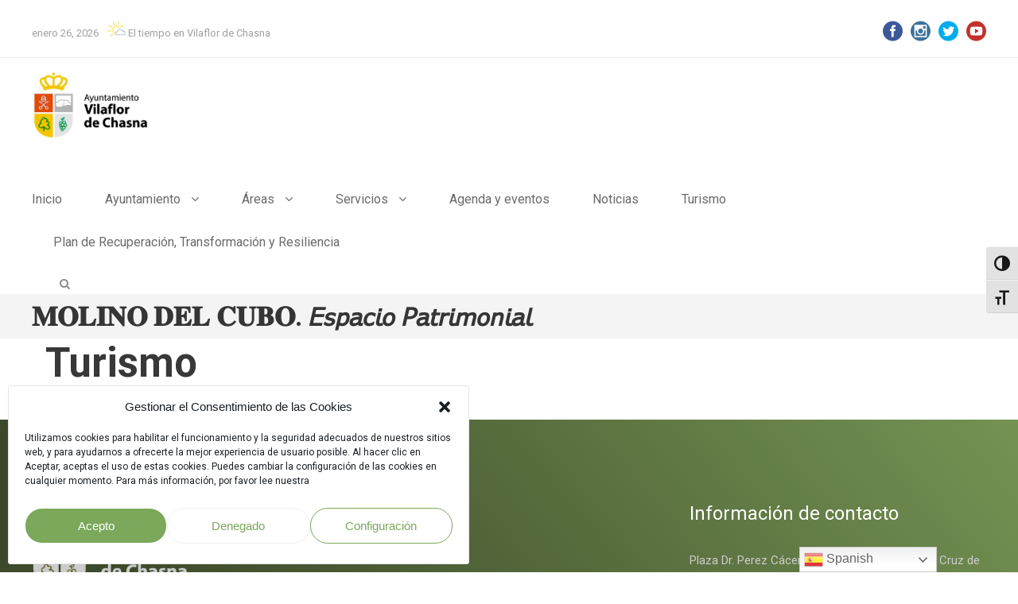

--- FILE ---
content_type: text/html; charset=UTF-8
request_url: https://vilaflordechasna.es/mec-category/turismo
body_size: 21234
content:
<!DOCTYPE html>
<html lang="es" class="no-js">
<head>
	<meta charset="UTF-8">
	<meta name="viewport" content="width=device-width, initial-scale=1">
	<link rel="profile" href="http://gmpg.org/xfn/11">
	<link rel="pingback" href="https://vilaflordechasna.es/xmlrpc.php">
	<title>Turismo &#8211; Ayuntamiento de Vilaflor de Chasna</title>
<meta name='robots' content='max-image-preview:large' />
<link rel='dns-prefetch' href='//maps.google.com' />
<link rel='dns-prefetch' href='//www.googletagmanager.com' />
<link rel='dns-prefetch' href='//fonts.googleapis.com' />
<link rel="alternate" type="application/rss+xml" title="Ayuntamiento de Vilaflor de Chasna &raquo; Feed" href="https://vilaflordechasna.es/feed" />
<link rel="alternate" type="application/rss+xml" title="Ayuntamiento de Vilaflor de Chasna &raquo; Feed de los comentarios" href="https://vilaflordechasna.es/comments/feed" />
<link rel="alternate" type="application/rss+xml" title="Ayuntamiento de Vilaflor de Chasna &raquo; Turismo Categoría Feed" href="https://vilaflordechasna.es/mec-category/turismo/feed" />
<style id='wp-img-auto-sizes-contain-inline-css' type='text/css'>
img:is([sizes=auto i],[sizes^="auto," i]){contain-intrinsic-size:3000px 1500px}
/*# sourceURL=wp-img-auto-sizes-contain-inline-css */
</style>
<link rel='stylesheet' id='mec-select2-style-css' href='https://vilaflordechasna.es/wp-content/plugins/modern-events-calendar/assets/packages/select2/select2.min.css?ver=6.2.8' type='text/css' media='all' />
<link rel='stylesheet' id='mec-font-icons-css' href='https://vilaflordechasna.es/wp-content/plugins/modern-events-calendar/assets/css/iconfonts.css?ver=6.9' type='text/css' media='all' />
<link rel='stylesheet' id='mec-frontend-style-css' href='https://vilaflordechasna.es/wp-content/plugins/modern-events-calendar/assets/css/frontend.min.css?ver=6.2.8' type='text/css' media='all' />
<link rel='stylesheet' id='mec-tooltip-style-css' href='https://vilaflordechasna.es/wp-content/plugins/modern-events-calendar/assets/packages/tooltip/tooltip.css?ver=6.9' type='text/css' media='all' />
<link rel='stylesheet' id='mec-tooltip-shadow-style-css' href='https://vilaflordechasna.es/wp-content/plugins/modern-events-calendar/assets/packages/tooltip/tooltipster-sideTip-shadow.min.css?ver=6.9' type='text/css' media='all' />
<link rel='stylesheet' id='featherlight-css' href='https://vilaflordechasna.es/wp-content/plugins/modern-events-calendar/assets/packages/featherlight/featherlight.css?ver=6.9' type='text/css' media='all' />
<link rel='stylesheet' id='mec-google-fonts-css' href='//fonts.googleapis.com/css?family=Montserrat%3A400%2C700%7CRoboto%3A100%2C300%2C400%2C700&#038;ver=6.9' type='text/css' media='all' />
<link rel='stylesheet' id='mec-custom-google-font-css' href='https://fonts.googleapis.com/css?family=Roboto%3A100%2C+100italic%2C+300%2C+300italic%2C+regular%2C+italic%2C+500%2C+500italic%2C+700%2C+700italic%2C+900%2C+900italic%2C+%7CRoboto%3A900italic%2C+900italic%2C+900italic%2C+900italic%2C+900italic%2C+900italic%2C+900italic%2C+900italic%2C+900italic%2C+900italic%2C+900italic%2C+900italic%2C+&#038;subset=latin%2Clatin-ext' type='text/css' media='all' />
<link rel='stylesheet' id='mec-lity-style-css' href='https://vilaflordechasna.es/wp-content/plugins/modern-events-calendar/assets/packages/lity/lity.min.css?ver=6.9' type='text/css' media='all' />
<link rel='stylesheet' id='mec-general-calendar-style-css' href='https://vilaflordechasna.es/wp-content/plugins/modern-events-calendar/assets/css/mec-general-calendar.css?ver=6.9' type='text/css' media='all' />
<style id='wp-emoji-styles-inline-css' type='text/css'>

	img.wp-smiley, img.emoji {
		display: inline !important;
		border: none !important;
		box-shadow: none !important;
		height: 1em !important;
		width: 1em !important;
		margin: 0 0.07em !important;
		vertical-align: -0.1em !important;
		background: none !important;
		padding: 0 !important;
	}
/*# sourceURL=wp-emoji-styles-inline-css */
</style>
<style id='wp-block-library-inline-css' type='text/css'>
:root{--wp-block-synced-color:#7a00df;--wp-block-synced-color--rgb:122,0,223;--wp-bound-block-color:var(--wp-block-synced-color);--wp-editor-canvas-background:#ddd;--wp-admin-theme-color:#007cba;--wp-admin-theme-color--rgb:0,124,186;--wp-admin-theme-color-darker-10:#006ba1;--wp-admin-theme-color-darker-10--rgb:0,107,160.5;--wp-admin-theme-color-darker-20:#005a87;--wp-admin-theme-color-darker-20--rgb:0,90,135;--wp-admin-border-width-focus:2px}@media (min-resolution:192dpi){:root{--wp-admin-border-width-focus:1.5px}}.wp-element-button{cursor:pointer}:root .has-very-light-gray-background-color{background-color:#eee}:root .has-very-dark-gray-background-color{background-color:#313131}:root .has-very-light-gray-color{color:#eee}:root .has-very-dark-gray-color{color:#313131}:root .has-vivid-green-cyan-to-vivid-cyan-blue-gradient-background{background:linear-gradient(135deg,#00d084,#0693e3)}:root .has-purple-crush-gradient-background{background:linear-gradient(135deg,#34e2e4,#4721fb 50%,#ab1dfe)}:root .has-hazy-dawn-gradient-background{background:linear-gradient(135deg,#faaca8,#dad0ec)}:root .has-subdued-olive-gradient-background{background:linear-gradient(135deg,#fafae1,#67a671)}:root .has-atomic-cream-gradient-background{background:linear-gradient(135deg,#fdd79a,#004a59)}:root .has-nightshade-gradient-background{background:linear-gradient(135deg,#330968,#31cdcf)}:root .has-midnight-gradient-background{background:linear-gradient(135deg,#020381,#2874fc)}:root{--wp--preset--font-size--normal:16px;--wp--preset--font-size--huge:42px}.has-regular-font-size{font-size:1em}.has-larger-font-size{font-size:2.625em}.has-normal-font-size{font-size:var(--wp--preset--font-size--normal)}.has-huge-font-size{font-size:var(--wp--preset--font-size--huge)}.has-text-align-center{text-align:center}.has-text-align-left{text-align:left}.has-text-align-right{text-align:right}.has-fit-text{white-space:nowrap!important}#end-resizable-editor-section{display:none}.aligncenter{clear:both}.items-justified-left{justify-content:flex-start}.items-justified-center{justify-content:center}.items-justified-right{justify-content:flex-end}.items-justified-space-between{justify-content:space-between}.screen-reader-text{border:0;clip-path:inset(50%);height:1px;margin:-1px;overflow:hidden;padding:0;position:absolute;width:1px;word-wrap:normal!important}.screen-reader-text:focus{background-color:#ddd;clip-path:none;color:#444;display:block;font-size:1em;height:auto;left:5px;line-height:normal;padding:15px 23px 14px;text-decoration:none;top:5px;width:auto;z-index:100000}html :where(.has-border-color){border-style:solid}html :where([style*=border-top-color]){border-top-style:solid}html :where([style*=border-right-color]){border-right-style:solid}html :where([style*=border-bottom-color]){border-bottom-style:solid}html :where([style*=border-left-color]){border-left-style:solid}html :where([style*=border-width]){border-style:solid}html :where([style*=border-top-width]){border-top-style:solid}html :where([style*=border-right-width]){border-right-style:solid}html :where([style*=border-bottom-width]){border-bottom-style:solid}html :where([style*=border-left-width]){border-left-style:solid}html :where(img[class*=wp-image-]){height:auto;max-width:100%}:where(figure){margin:0 0 1em}html :where(.is-position-sticky){--wp-admin--admin-bar--position-offset:var(--wp-admin--admin-bar--height,0px)}@media screen and (max-width:600px){html :where(.is-position-sticky){--wp-admin--admin-bar--position-offset:0px}}

/*# sourceURL=wp-block-library-inline-css */
</style><style id='global-styles-inline-css' type='text/css'>
:root{--wp--preset--aspect-ratio--square: 1;--wp--preset--aspect-ratio--4-3: 4/3;--wp--preset--aspect-ratio--3-4: 3/4;--wp--preset--aspect-ratio--3-2: 3/2;--wp--preset--aspect-ratio--2-3: 2/3;--wp--preset--aspect-ratio--16-9: 16/9;--wp--preset--aspect-ratio--9-16: 9/16;--wp--preset--color--black: #000000;--wp--preset--color--cyan-bluish-gray: #abb8c3;--wp--preset--color--white: #ffffff;--wp--preset--color--pale-pink: #f78da7;--wp--preset--color--vivid-red: #cf2e2e;--wp--preset--color--luminous-vivid-orange: #ff6900;--wp--preset--color--luminous-vivid-amber: #fcb900;--wp--preset--color--light-green-cyan: #7bdcb5;--wp--preset--color--vivid-green-cyan: #00d084;--wp--preset--color--pale-cyan-blue: #8ed1fc;--wp--preset--color--vivid-cyan-blue: #0693e3;--wp--preset--color--vivid-purple: #9b51e0;--wp--preset--gradient--vivid-cyan-blue-to-vivid-purple: linear-gradient(135deg,rgb(6,147,227) 0%,rgb(155,81,224) 100%);--wp--preset--gradient--light-green-cyan-to-vivid-green-cyan: linear-gradient(135deg,rgb(122,220,180) 0%,rgb(0,208,130) 100%);--wp--preset--gradient--luminous-vivid-amber-to-luminous-vivid-orange: linear-gradient(135deg,rgb(252,185,0) 0%,rgb(255,105,0) 100%);--wp--preset--gradient--luminous-vivid-orange-to-vivid-red: linear-gradient(135deg,rgb(255,105,0) 0%,rgb(207,46,46) 100%);--wp--preset--gradient--very-light-gray-to-cyan-bluish-gray: linear-gradient(135deg,rgb(238,238,238) 0%,rgb(169,184,195) 100%);--wp--preset--gradient--cool-to-warm-spectrum: linear-gradient(135deg,rgb(74,234,220) 0%,rgb(151,120,209) 20%,rgb(207,42,186) 40%,rgb(238,44,130) 60%,rgb(251,105,98) 80%,rgb(254,248,76) 100%);--wp--preset--gradient--blush-light-purple: linear-gradient(135deg,rgb(255,206,236) 0%,rgb(152,150,240) 100%);--wp--preset--gradient--blush-bordeaux: linear-gradient(135deg,rgb(254,205,165) 0%,rgb(254,45,45) 50%,rgb(107,0,62) 100%);--wp--preset--gradient--luminous-dusk: linear-gradient(135deg,rgb(255,203,112) 0%,rgb(199,81,192) 50%,rgb(65,88,208) 100%);--wp--preset--gradient--pale-ocean: linear-gradient(135deg,rgb(255,245,203) 0%,rgb(182,227,212) 50%,rgb(51,167,181) 100%);--wp--preset--gradient--electric-grass: linear-gradient(135deg,rgb(202,248,128) 0%,rgb(113,206,126) 100%);--wp--preset--gradient--midnight: linear-gradient(135deg,rgb(2,3,129) 0%,rgb(40,116,252) 100%);--wp--preset--font-size--small: 13px;--wp--preset--font-size--medium: 20px;--wp--preset--font-size--large: 36px;--wp--preset--font-size--x-large: 42px;--wp--preset--spacing--20: 0.44rem;--wp--preset--spacing--30: 0.67rem;--wp--preset--spacing--40: 1rem;--wp--preset--spacing--50: 1.5rem;--wp--preset--spacing--60: 2.25rem;--wp--preset--spacing--70: 3.38rem;--wp--preset--spacing--80: 5.06rem;--wp--preset--shadow--natural: 6px 6px 9px rgba(0, 0, 0, 0.2);--wp--preset--shadow--deep: 12px 12px 50px rgba(0, 0, 0, 0.4);--wp--preset--shadow--sharp: 6px 6px 0px rgba(0, 0, 0, 0.2);--wp--preset--shadow--outlined: 6px 6px 0px -3px rgb(255, 255, 255), 6px 6px rgb(0, 0, 0);--wp--preset--shadow--crisp: 6px 6px 0px rgb(0, 0, 0);}:where(.is-layout-flex){gap: 0.5em;}:where(.is-layout-grid){gap: 0.5em;}body .is-layout-flex{display: flex;}.is-layout-flex{flex-wrap: wrap;align-items: center;}.is-layout-flex > :is(*, div){margin: 0;}body .is-layout-grid{display: grid;}.is-layout-grid > :is(*, div){margin: 0;}:where(.wp-block-columns.is-layout-flex){gap: 2em;}:where(.wp-block-columns.is-layout-grid){gap: 2em;}:where(.wp-block-post-template.is-layout-flex){gap: 1.25em;}:where(.wp-block-post-template.is-layout-grid){gap: 1.25em;}.has-black-color{color: var(--wp--preset--color--black) !important;}.has-cyan-bluish-gray-color{color: var(--wp--preset--color--cyan-bluish-gray) !important;}.has-white-color{color: var(--wp--preset--color--white) !important;}.has-pale-pink-color{color: var(--wp--preset--color--pale-pink) !important;}.has-vivid-red-color{color: var(--wp--preset--color--vivid-red) !important;}.has-luminous-vivid-orange-color{color: var(--wp--preset--color--luminous-vivid-orange) !important;}.has-luminous-vivid-amber-color{color: var(--wp--preset--color--luminous-vivid-amber) !important;}.has-light-green-cyan-color{color: var(--wp--preset--color--light-green-cyan) !important;}.has-vivid-green-cyan-color{color: var(--wp--preset--color--vivid-green-cyan) !important;}.has-pale-cyan-blue-color{color: var(--wp--preset--color--pale-cyan-blue) !important;}.has-vivid-cyan-blue-color{color: var(--wp--preset--color--vivid-cyan-blue) !important;}.has-vivid-purple-color{color: var(--wp--preset--color--vivid-purple) !important;}.has-black-background-color{background-color: var(--wp--preset--color--black) !important;}.has-cyan-bluish-gray-background-color{background-color: var(--wp--preset--color--cyan-bluish-gray) !important;}.has-white-background-color{background-color: var(--wp--preset--color--white) !important;}.has-pale-pink-background-color{background-color: var(--wp--preset--color--pale-pink) !important;}.has-vivid-red-background-color{background-color: var(--wp--preset--color--vivid-red) !important;}.has-luminous-vivid-orange-background-color{background-color: var(--wp--preset--color--luminous-vivid-orange) !important;}.has-luminous-vivid-amber-background-color{background-color: var(--wp--preset--color--luminous-vivid-amber) !important;}.has-light-green-cyan-background-color{background-color: var(--wp--preset--color--light-green-cyan) !important;}.has-vivid-green-cyan-background-color{background-color: var(--wp--preset--color--vivid-green-cyan) !important;}.has-pale-cyan-blue-background-color{background-color: var(--wp--preset--color--pale-cyan-blue) !important;}.has-vivid-cyan-blue-background-color{background-color: var(--wp--preset--color--vivid-cyan-blue) !important;}.has-vivid-purple-background-color{background-color: var(--wp--preset--color--vivid-purple) !important;}.has-black-border-color{border-color: var(--wp--preset--color--black) !important;}.has-cyan-bluish-gray-border-color{border-color: var(--wp--preset--color--cyan-bluish-gray) !important;}.has-white-border-color{border-color: var(--wp--preset--color--white) !important;}.has-pale-pink-border-color{border-color: var(--wp--preset--color--pale-pink) !important;}.has-vivid-red-border-color{border-color: var(--wp--preset--color--vivid-red) !important;}.has-luminous-vivid-orange-border-color{border-color: var(--wp--preset--color--luminous-vivid-orange) !important;}.has-luminous-vivid-amber-border-color{border-color: var(--wp--preset--color--luminous-vivid-amber) !important;}.has-light-green-cyan-border-color{border-color: var(--wp--preset--color--light-green-cyan) !important;}.has-vivid-green-cyan-border-color{border-color: var(--wp--preset--color--vivid-green-cyan) !important;}.has-pale-cyan-blue-border-color{border-color: var(--wp--preset--color--pale-cyan-blue) !important;}.has-vivid-cyan-blue-border-color{border-color: var(--wp--preset--color--vivid-cyan-blue) !important;}.has-vivid-purple-border-color{border-color: var(--wp--preset--color--vivid-purple) !important;}.has-vivid-cyan-blue-to-vivid-purple-gradient-background{background: var(--wp--preset--gradient--vivid-cyan-blue-to-vivid-purple) !important;}.has-light-green-cyan-to-vivid-green-cyan-gradient-background{background: var(--wp--preset--gradient--light-green-cyan-to-vivid-green-cyan) !important;}.has-luminous-vivid-amber-to-luminous-vivid-orange-gradient-background{background: var(--wp--preset--gradient--luminous-vivid-amber-to-luminous-vivid-orange) !important;}.has-luminous-vivid-orange-to-vivid-red-gradient-background{background: var(--wp--preset--gradient--luminous-vivid-orange-to-vivid-red) !important;}.has-very-light-gray-to-cyan-bluish-gray-gradient-background{background: var(--wp--preset--gradient--very-light-gray-to-cyan-bluish-gray) !important;}.has-cool-to-warm-spectrum-gradient-background{background: var(--wp--preset--gradient--cool-to-warm-spectrum) !important;}.has-blush-light-purple-gradient-background{background: var(--wp--preset--gradient--blush-light-purple) !important;}.has-blush-bordeaux-gradient-background{background: var(--wp--preset--gradient--blush-bordeaux) !important;}.has-luminous-dusk-gradient-background{background: var(--wp--preset--gradient--luminous-dusk) !important;}.has-pale-ocean-gradient-background{background: var(--wp--preset--gradient--pale-ocean) !important;}.has-electric-grass-gradient-background{background: var(--wp--preset--gradient--electric-grass) !important;}.has-midnight-gradient-background{background: var(--wp--preset--gradient--midnight) !important;}.has-small-font-size{font-size: var(--wp--preset--font-size--small) !important;}.has-medium-font-size{font-size: var(--wp--preset--font-size--medium) !important;}.has-large-font-size{font-size: var(--wp--preset--font-size--large) !important;}.has-x-large-font-size{font-size: var(--wp--preset--font-size--x-large) !important;}
/*# sourceURL=global-styles-inline-css */
</style>

<style id='classic-theme-styles-inline-css' type='text/css'>
/*! This file is auto-generated */
.wp-block-button__link{color:#fff;background-color:#32373c;border-radius:9999px;box-shadow:none;text-decoration:none;padding:calc(.667em + 2px) calc(1.333em + 2px);font-size:1.125em}.wp-block-file__button{background:#32373c;color:#fff;text-decoration:none}
/*# sourceURL=/wp-includes/css/classic-themes.min.css */
</style>
<link rel='stylesheet' id='dashicons-css' href='https://vilaflordechasna.es/wp-includes/css/dashicons.min.css?ver=6.9' type='text/css' media='all' />
<link rel='stylesheet' id='everest-forms-general-css' href='https://vilaflordechasna.es/wp-content/plugins/everest-forms/assets/css/everest-forms.css?ver=3.4.1' type='text/css' media='all' />
<link rel='stylesheet' id='jquery-intl-tel-input-css' href='https://vilaflordechasna.es/wp-content/plugins/everest-forms/assets/css/intlTelInput.css?ver=3.4.1' type='text/css' media='all' />
<link rel='stylesheet' id='gdlr-core-google-font-css' href='https://fonts.googleapis.com/css?family=Roboto%3A100%2C100italic%2C300%2C300italic%2Cregular%2Citalic%2C500%2C500italic%2C700%2C700italic%2C900%2C900italic&#038;subset=cyrillic%2Ccyrillic-ext%2Cgreek%2Cgreek-ext%2Clatin%2Clatin-ext%2Cvietnamese&#038;display=optional&#038;ver=6.9' type='text/css' media='all' />
<link rel='stylesheet' id='font-awesome-css' href='https://vilaflordechasna.es/wp-content/plugins/goodlayers-core/plugins/fontawesome/font-awesome.css?ver=6.9' type='text/css' media='all' />
<link rel='stylesheet' id='fa5-css' href='https://vilaflordechasna.es/wp-content/plugins/goodlayers-core/plugins/fa5/fa5.css?ver=6.9' type='text/css' media='all' />
<link rel='stylesheet' id='elegant-font-css' href='https://vilaflordechasna.es/wp-content/plugins/goodlayers-core/plugins/elegant/elegant-font.css?ver=6.9' type='text/css' media='all' />
<link rel='stylesheet' id='ionicons-css' href='https://vilaflordechasna.es/wp-content/plugins/goodlayers-core/plugins/ionicons/ionicons.css?ver=6.9' type='text/css' media='all' />
<link rel='stylesheet' id='simple-line-icons-css' href='https://vilaflordechasna.es/wp-content/plugins/goodlayers-core/plugins/simpleline/simpleline.css?ver=6.9' type='text/css' media='all' />
<link rel='stylesheet' id='gdlr-core-plugin-css' href='https://vilaflordechasna.es/wp-content/plugins/goodlayers-core/plugins/style.css?ver=1738158795' type='text/css' media='all' />
<link rel='stylesheet' id='gdlr-core-page-builder-css' href='https://vilaflordechasna.es/wp-content/plugins/goodlayers-core/include/css/page-builder.css?ver=6.9' type='text/css' media='all' />
<link rel='stylesheet' id='rs-plugin-settings-css' href='https://vilaflordechasna.es/wp-content/plugins/revslider/public/assets/css/rs6.css?ver=6.4.6' type='text/css' media='all' />
<style id='rs-plugin-settings-inline-css' type='text/css'>
#rs-demo-id {}
/*# sourceURL=rs-plugin-settings-inline-css */
</style>
<link rel='stylesheet' id='ui-font-css' href='https://vilaflordechasna.es/wp-content/plugins/wp-accessibility/toolbar/fonts/css/a11y-toolbar.css?ver=2.3.1' type='text/css' media='all' />
<link rel='stylesheet' id='wpa-toolbar-css' href='https://vilaflordechasna.es/wp-content/plugins/wp-accessibility/toolbar/css/a11y.css?ver=2.3.1' type='text/css' media='all' />
<link rel='stylesheet' id='ui-fontsize.css-css' href='https://vilaflordechasna.es/wp-content/plugins/wp-accessibility/toolbar/css/a11y-fontsize.css?ver=2.3.1' type='text/css' media='all' />
<style id='ui-fontsize.css-inline-css' type='text/css'>
html { --wpa-font-size: clamp( 24px, 1.5rem, 36px ); --wpa-h1-size : clamp( 48px, 3rem, 72px ); --wpa-h2-size : clamp( 40px, 2.5rem, 60px ); --wpa-h3-size : clamp( 32px, 2rem, 48px ); --wpa-h4-size : clamp( 28px, 1.75rem, 42px ); --wpa-sub-list-size: 1.1em; --wpa-sub-sub-list-size: 1em; } 
/*# sourceURL=ui-fontsize.css-inline-css */
</style>
<link rel='stylesheet' id='wpa-style-css' href='https://vilaflordechasna.es/wp-content/plugins/wp-accessibility/css/wpa-style.css?ver=2.3.1' type='text/css' media='all' />
<style id='wpa-style-inline-css' type='text/css'>

.wpa-visible-ltr#skiplinks a,  .wpa-visible-ltr#skiplinks a:visited {
	
}
.wpa-visible-ltr#skiplinks a:active, .wpa-visible-ltr#skiplinks a:hover, .wpa-visible-ltr#skiplinks a:focus {
	
}
	:root { --admin-bar-top : 7px; }
/*# sourceURL=wpa-style-inline-css */
</style>
<link rel='stylesheet' id='wpgmp-frontend-css' href='https://vilaflordechasna.es/wp-content/plugins/wp-google-map-plugin/assets/css/wpgmp_all_frontend.css?ver=4.9.1' type='text/css' media='all' />
<link rel='stylesheet' id='cmplz-general-css' href='https://vilaflordechasna.es/wp-content/plugins/complianz-gdpr/assets/css/cookieblocker.min.css?ver=1765933565' type='text/css' media='all' />
<link rel='stylesheet' id='infinite-style-core-css' href='https://vilaflordechasna.es/wp-content/themes/infinite/css/style-core.css?ver=6.9' type='text/css' media='all' />
<link rel='stylesheet' id='infinite-custom-style-css' href='https://vilaflordechasna.es/wp-content/uploads/gdlr-style-custom.css?1738158795&#038;ver=6.9' type='text/css' media='all' />
<link rel='stylesheet' id='wfd3-css-css' href='https://vilaflordechasna.es/wp-content/plugins/visualcrossing-weather-forecast/assets//css/weather-forecast-widget-d3.css?ver=2.0.0' type='text/css' media='all' />
<script type="text/javascript" src="https://vilaflordechasna.es/wp-includes/js/jquery/jquery.min.js?ver=3.7.1" id="jquery-core-js"></script>
<script type="text/javascript" src="https://vilaflordechasna.es/wp-includes/js/jquery/jquery-migrate.min.js?ver=3.4.1" id="jquery-migrate-js"></script>
<script type="text/javascript" src="https://vilaflordechasna.es/wp-content/plugins/modern-events-calendar/assets/js/mec-general-calendar.js?ver=6.2.8" id="mec-general-calendar-script-js"></script>
<script type="text/javascript" id="mec-frontend-script-js-extra">
/* <![CDATA[ */
var mecdata = {"day":"d\u00eda","days":"d\u00edas","hour":"hora","hours":"horas","minute":"minuto","minutes":"minutos","second":"segundo","seconds":"segundos","elementor_edit_mode":"no","recapcha_key":"","ajax_url":"https://vilaflordechasna.es/wp-admin/admin-ajax.php","fes_nonce":"a63e2e6e3a","current_year":"2026","current_month":"01","datepicker_format":"dd-mm-yy&d-m-Y"};
//# sourceURL=mec-frontend-script-js-extra
/* ]]> */
</script>
<script type="text/javascript" src="https://vilaflordechasna.es/wp-content/plugins/modern-events-calendar/assets/js/frontend.js?ver=6.2.8" id="mec-frontend-script-js"></script>
<script type="text/javascript" src="https://vilaflordechasna.es/wp-content/plugins/modern-events-calendar/assets/js/events.js?ver=6.2.8" id="mec-events-script-js"></script>
<script type="text/javascript" src="https://vilaflordechasna.es/wp-content/plugins/revslider/public/assets/js/rbtools.min.js?ver=6.4.4" id="tp-tools-js"></script>
<script type="text/javascript" src="https://vilaflordechasna.es/wp-content/plugins/revslider/public/assets/js/rs6.min.js?ver=6.4.6" id="revmin-js"></script>

<!-- Fragmento de código de la etiqueta de Google (gtag.js) añadida por Site Kit -->

<!-- Fragmento de código de Google Analytics añadido por Site Kit -->
<script type="text/javascript" src="https://www.googletagmanager.com/gtag/js?id=G-WVZNKHK5VG" id="google_gtagjs-js" async></script>
<script type="text/javascript" id="google_gtagjs-js-after">
/* <![CDATA[ */
window.dataLayer = window.dataLayer || [];function gtag(){dataLayer.push(arguments);}
gtag("set","linker",{"domains":["vilaflordechasna.es"]});
gtag("js", new Date());
gtag("set", "developer_id.dZTNiMT", true);
gtag("config", "G-WVZNKHK5VG");
//# sourceURL=google_gtagjs-js-after
/* ]]> */
</script>

<!-- Finalizar fragmento de código de la etiqueta de Google (gtags.js) añadida por Site Kit -->
<link rel="https://api.w.org/" href="https://vilaflordechasna.es/wp-json/" /><link rel="alternate" title="JSON" type="application/json" href="https://vilaflordechasna.es/wp-json/wp/v2/mec_category/132" /><link rel="EditURI" type="application/rsd+xml" title="RSD" href="https://vilaflordechasna.es/xmlrpc.php?rsd" />
<meta name="generator" content="WordPress 6.9" />
<meta name="generator" content="Everest Forms 3.4.1" />
<meta name="generator" content="Site Kit by Google 1.153.0" />			<style>.cmplz-hidden {
					display: none !important;
				}</style><meta name="generator" content="Powered by Slider Revolution 6.4.6 - responsive, Mobile-Friendly Slider Plugin for WordPress with comfortable drag and drop interface." />
<link rel="icon" href="https://vilaflordechasna.es/wp-content/uploads/2021/05/cropped-Favicon-32x32.png" sizes="32x32" />
<link rel="icon" href="https://vilaflordechasna.es/wp-content/uploads/2021/05/cropped-Favicon-192x192.png" sizes="192x192" />
<link rel="apple-touch-icon" href="https://vilaflordechasna.es/wp-content/uploads/2021/05/cropped-Favicon-180x180.png" />
<meta name="msapplication-TileImage" content="https://vilaflordechasna.es/wp-content/uploads/2021/05/cropped-Favicon-270x270.png" />
<script>
jQuery(document).ready(function($) {
$('img[title]').each(function() { $(this).removeAttr('title'); });
});
</script><script type="text/javascript">function setREVStartSize(e){
			//window.requestAnimationFrame(function() {				 
				window.RSIW = window.RSIW===undefined ? window.innerWidth : window.RSIW;	
				window.RSIH = window.RSIH===undefined ? window.innerHeight : window.RSIH;	
				try {								
					var pw = document.getElementById(e.c).parentNode.offsetWidth,
						newh;
					pw = pw===0 || isNaN(pw) ? window.RSIW : pw;
					e.tabw = e.tabw===undefined ? 0 : parseInt(e.tabw);
					e.thumbw = e.thumbw===undefined ? 0 : parseInt(e.thumbw);
					e.tabh = e.tabh===undefined ? 0 : parseInt(e.tabh);
					e.thumbh = e.thumbh===undefined ? 0 : parseInt(e.thumbh);
					e.tabhide = e.tabhide===undefined ? 0 : parseInt(e.tabhide);
					e.thumbhide = e.thumbhide===undefined ? 0 : parseInt(e.thumbhide);
					e.mh = e.mh===undefined || e.mh=="" || e.mh==="auto" ? 0 : parseInt(e.mh,0);		
					if(e.layout==="fullscreen" || e.l==="fullscreen") 						
						newh = Math.max(e.mh,window.RSIH);					
					else{					
						e.gw = Array.isArray(e.gw) ? e.gw : [e.gw];
						for (var i in e.rl) if (e.gw[i]===undefined || e.gw[i]===0) e.gw[i] = e.gw[i-1];					
						e.gh = e.el===undefined || e.el==="" || (Array.isArray(e.el) && e.el.length==0)? e.gh : e.el;
						e.gh = Array.isArray(e.gh) ? e.gh : [e.gh];
						for (var i in e.rl) if (e.gh[i]===undefined || e.gh[i]===0) e.gh[i] = e.gh[i-1];
											
						var nl = new Array(e.rl.length),
							ix = 0,						
							sl;					
						e.tabw = e.tabhide>=pw ? 0 : e.tabw;
						e.thumbw = e.thumbhide>=pw ? 0 : e.thumbw;
						e.tabh = e.tabhide>=pw ? 0 : e.tabh;
						e.thumbh = e.thumbhide>=pw ? 0 : e.thumbh;					
						for (var i in e.rl) nl[i] = e.rl[i]<window.RSIW ? 0 : e.rl[i];
						sl = nl[0];									
						for (var i in nl) if (sl>nl[i] && nl[i]>0) { sl = nl[i]; ix=i;}															
						var m = pw>(e.gw[ix]+e.tabw+e.thumbw) ? 1 : (pw-(e.tabw+e.thumbw)) / (e.gw[ix]);					
						newh =  (e.gh[ix] * m) + (e.tabh + e.thumbh);
					}				
					if(window.rs_init_css===undefined) window.rs_init_css = document.head.appendChild(document.createElement("style"));					
					document.getElementById(e.c).height = newh+"px";
					window.rs_init_css.innerHTML += "#"+e.c+"_wrapper { height: "+newh+"px }";				
				} catch(e){
					console.log("Failure at Presize of Slider:" + e)
				}					   
			//});
		  };</script>
		<style type="text/css" id="wp-custom-css">
			#enlaces-cabecera {
	padding-left: 0px;
	padding-right: 0px;
}



.icon-chart {
    padding: 10px;
    border-radius: 50px;
}


.gdlr-core-button {
    font-size: 14px;
    font-weight: 400;
    text-transform: none;
    letter-spacing: 0px;
    padding: 9px 35px;
	border: 1px solid #98c16c;
	border-radius: 0px;
}

.gdlr-core-body .gdlr-core-button.gdlr-core-button-gradient {
    background: none;
	color: #98c16c;
}




.gdlr-core-blog-thumbnail .gdlr-core-sticky-banner {
    position: absolute;
    left: -4px;
    bottom: -4px;
    margin-bottom: 0px;
}




.wpem-theme-button, a.wpem-theme-button, button.wpem-theme-button, input.wpem-theme-button {
    background: #98c16c;
    text-transform: none;
    font-weight: 400;
    border-radius: 50px;
    font-size: 15px;
    letter-spacing: 0;
}




.wpem-single-event-page .wpem-single-event-wrapper .wpem-single-event-body .wpem-single-event-body-sidebar .wpem-single-event-sidebar-info a {
    color: #98c16c;
    text-decoration: unset;
    cursor: pointer;
    display: inline-block;
}

.infinite-blog-title-wrap .infinite-single-article-title {
    font-size: 26px;
}

.infinite-single-article-date-wrapper .infinite-single-article-date-day {
    font-size: 23px;
    margin-bottom: 0px;
}

.infinite-blog-title-wrap .infinite-single-article-date-wrapper {
    margin-top: 2px;
}

.infinite-blog-info-wrapper .infinite-blog-info {
    display: none;
}


.infinite-single-nav-area {
    display: none;
}


.gdlr-core-blog-date-wrapper {
    margin-top: 0px;
}

.gdlr-core-blog-info-wrapper .gdlr-core-blog-info {
    font-size: 12px;
    font-weight: 400;
    letter-spacing: 0px;
    text-transform: none;
}




.wpem-form-wrapper {
    display: none;
}

.gdlr-core-page-builder-body [data-skin="counter"] h1, .gdlr-core-page-builder-body [data-skin="counter"] h2, .gdlr-core-page-builder-body [data-skin="counter"] h3, .gdlr-core-page-builder-body [data-skin="counter"] h4, .gdlr-core-page-builder-body [data-skin="counter"] h5, .gdlr-core-page-builder-body [data-skin="counter"] h6, .gdlr-core-page-builder-body [data-skin="counter"] .gdlr-core-skin-title, .gdlr-core-page-builder-body [data-skin="counter"] .gdlr-core-skin-title a {
    color: #384928;
}


.infinite-navigation .sf-menu > .infinite-mega-menu .sf-mega-section-inner > a {
    font-size: 18px;
    margin: 0px;
    text-transform: none;
    letter-spacing: 0px;
    font-weight: 400;
    padding: 0px 10px;
}

.sf-menu > .infinite-normal-menu li, .sf-menu > .infinite-mega-menu > .sf-mega, .sf-vertical ul.sub-menu li, ul.sf-menu > .menu-item-language li {
    border: 1px solid;
    border-color: #ddd;
}

.infinite-navigation .sf-menu > .infinite-mega-menu .sf-mega-section-inner {
    padding: 15px 10px;
}

.infinite-navigation .sf-menu > .infinite-mega-menu .sf-mega-section-wrap {
    border-top-width: 0px;
}

.gdlr-core-custom-menu-item {
    font-size: 13px;
}


.gdlr-core-blog-left-thumbnail .gdlr-core-blog-info-wrapper {
    margin-bottom: 10px;
}

.infinite-top-search-wrap {
    background-color: rgba(162, 192, 117, .9) ;
}

.mec-event-carousel-content .mec-event-carousel-title a {
    font-size: 20px;
    font-weight: 400;
    color: #343434;
}

.menu-item-3168 .sf-mega {
    column-count: 1;
}

.menu-item-4462 .sf-mega {
    column-count: 2;
}


.menu-item-3169 .sf-mega {
    column-count: 5;
    padding: 5px 10px;
}

ul.mm-listview li a, ul.mm-listview li span.infinite-mm-menu-blank {
    font-size: 13px;
    text-transform: none;
    font-weight: 400;
    letter-spacing: 0px;
    padding: 10px 5px;
}

.infinite-navigation .sf-menu > .infinite-mega-menu .sf-mega-section-inner {
    padding: 7px 10px;
}

#foto img {
    max-width: 100%;
    border-radius: 50%;
    height: auto;
}

.infinite-footer-wrapper {
    background: linear-gradient(
50deg
,#3c492a 20%,#98c16c 150%);
}

.infinite-navigation .sf-menu > .infinite-mega-menu .sf-mega-section-inner > a {
    font-size: 18px;
    margin: 0px;
    text-transform: none;
    letter-spacing: 0px;
    font-weight: 400;
    padding: 0px 0px;
}

.gdlr-core-gallery-shortcode-grid-fixed .gdlr-core-gallery-shortcode-item.gdlr-core-first {

    padding: 1px;
}
.gdlr-core-page-builder-body img {

    padding: 1px;
}



.infinite-blog-aside-format .infinite-single-article-content, .gdlr-core-blog-aside-format {
    background-color: #fff;
}

.gdlr-core-flexslider.gdlr-core-color-bullet .flex-control-nav li a.flex-active, .gdlr-core-flexslider.gdlr-core-bullet-style-cylinder .flex-control-nav li a.flex-active, .gdlr-core-flexslider.gdlr-core-bullet-style-cylinder-left .flex-control-nav li a.flex-active {
    background-color: #98c16c;
}

.infinite-top-search-wrap input.search-field {
    border-bottom-color: #fff;
}

.gdlr-core-page-builder-body img {
    padding: 0px;
}

.gdlr-core-opacity-on-hover {
    background: #000;
}

.mec-event-list-classic .mec-event-title {
    font-size: 15px;
    margin: 10px 0 12px;
    font-weight: 700;
    text-transform: none;
}

.infinite-body .gdlr-core-testimonial-item .gdlr-core-flexslider.gdlr-core-with-outer-frame-element .flex-viewport, .infinite-body .gdlr-core-feature-content-item .gdlr-core-flexslider.gdlr-core-with-outer-frame-element .flex-viewport, .infinite-body .gdlr-core-personnel-item .gdlr-core-flexslider.gdlr-core-with-outer-frame-element .flex-viewport, .infinite-body .gdlr-core-hover-box-item .gdlr-core-flexslider.gdlr-core-with-outer-frame-element .flex-viewport, .infinite-body .gdlr-core-portfolio-item .gdlr-core-flexslider.gdlr-core-with-outer-frame-element .flex-viewport, .infinite-body .gdlr-core-product-item .gdlr-core-flexslider.gdlr-core-with-outer-frame-element .flex-viewport, .infinite-body .gdlr-core-product-item .gdlr-core-flexslider.gdlr-core-with-outer-frame-element .flex-viewport, .infinite-body .gdlr-core-blog-item .gdlr-core-flexslider.gdlr-core-with-outer-frame-element .flex-viewport, .infinite-body .infinite-lp-course-list-item .gdlr-core-flexslider.gdlr-core-with-outer-frame-element .flex-viewport {
    padding-bottom: 20px;
}

.infinite-page-title-wrap .infinite-page-caption {
    text-transform: none;
}

.infinite-page-title-wrap.infinite-style-custom .infinite-page-caption {
    letter-spacing: 0px;
}

/*Páginas de eventos*/
article div.mec-event-content > h1.mec-single-title{
	display:none;
}


div.infinite-single-article-thumbnail.infinite-media-image > img{
    height:480px;
	  width: 1920px;
		object-fit: cover;
}

.infinite-single-article .infinite-single-article-head {
    margin-bottom: 32px;
    padding-top: 20px;
    padding-bottom: 20px;
    border-bottom: 3px solid #686868;
    border-top: 5px solid #686868;
}
		</style>
		<style type="text/css">.mec-wrap, .mec-wrap div:not([class^="elementor-"]), .lity-container, .mec-wrap h1, .mec-wrap h2, .mec-wrap h3, .mec-wrap h4, .mec-wrap h5, .mec-wrap h6, .entry-content .mec-wrap h1, .entry-content .mec-wrap h2, .entry-content .mec-wrap h3, .entry-content .mec-wrap h4, .entry-content .mec-wrap h5, .entry-content .mec-wrap h6, .mec-wrap .mec-totalcal-box input[type="submit"], .mec-wrap .mec-totalcal-box .mec-totalcal-view span, .mec-agenda-event-title a, .lity-content .mec-events-meta-group-booking select, .lity-content .mec-book-ticket-variation h5, .lity-content .mec-events-meta-group-booking input[type="number"], .lity-content .mec-events-meta-group-booking input[type="text"], .lity-content .mec-events-meta-group-booking input[type="email"],.mec-organizer-item a, .mec-single-event .mec-events-meta-group-booking ul.mec-book-tickets-container li.mec-book-ticket-container label { font-family: "Montserrat", -apple-system, BlinkMacSystemFont, "Segoe UI", Roboto, sans-serif;}.mec-event-content p, .mec-search-bar-result .mec-event-detail{ font-family: Roboto, sans-serif;} .mec-wrap .mec-totalcal-box input, .mec-wrap .mec-totalcal-box select, .mec-checkboxes-search .mec-searchbar-category-wrap, .mec-wrap .mec-totalcal-box .mec-totalcal-view span { font-family: "Roboto", Helvetica, Arial, sans-serif; }.mec-event-grid-modern .event-grid-modern-head .mec-event-day, .mec-event-list-minimal .mec-time-details, .mec-event-list-minimal .mec-event-detail, .mec-event-list-modern .mec-event-detail, .mec-event-grid-minimal .mec-time-details, .mec-event-grid-minimal .mec-event-detail, .mec-event-grid-simple .mec-event-detail, .mec-event-cover-modern .mec-event-place, .mec-event-cover-clean .mec-event-place, .mec-calendar .mec-event-article .mec-localtime-details div, .mec-calendar .mec-event-article .mec-event-detail, .mec-calendar.mec-calendar-daily .mec-calendar-d-top h2, .mec-calendar.mec-calendar-daily .mec-calendar-d-top h3, .mec-toggle-item-col .mec-event-day, .mec-weather-summary-temp { font-family: "Roboto", sans-serif; } .mec-fes-form, .mec-fes-list, .mec-fes-form input, .mec-event-date .mec-tooltip .box, .mec-event-status .mec-tooltip .box, .ui-datepicker.ui-widget, .mec-fes-form button[type="submit"].mec-fes-sub-button, .mec-wrap .mec-timeline-events-container p, .mec-wrap .mec-timeline-events-container h4, .mec-wrap .mec-timeline-events-container div, .mec-wrap .mec-timeline-events-container a, .mec-wrap .mec-timeline-events-container span { font-family: -apple-system, BlinkMacSystemFont, "Segoe UI", Roboto, sans-serif !important; }.mec-hourly-schedule-speaker-name, .mec-events-meta-group-countdown .countdown-w span, .mec-single-event .mec-event-meta dt, .mec-hourly-schedule-speaker-job-title, .post-type-archive-mec-events h1, .mec-ticket-available-spots .mec-event-ticket-name, .tax-mec_category h1, .mec-wrap h1, .mec-wrap h2, .mec-wrap h3, .mec-wrap h4, .mec-wrap h5, .mec-wrap h6,.entry-content .mec-wrap h1, .entry-content .mec-wrap h2, .entry-content .mec-wrap h3,.entry-content  .mec-wrap h4, .entry-content .mec-wrap h5, .entry-content .mec-wrap h6{ font-family: 'Roboto', Helvetica, Arial, sans-serif;}.mec-single-event .mec-event-meta .mec-events-event-cost, .mec-event-data-fields .mec-event-data-field-item .mec-event-data-field-value, .mec-event-data-fields .mec-event-data-field-item .mec-event-data-field-name, .mec-wrap .info-msg div, .mec-wrap .mec-error div, .mec-wrap .mec-success div, .mec-wrap .warning-msg div, .mec-breadcrumbs .mec-current, .mec-events-meta-group-tags, .mec-single-event .mec-events-meta-group-booking .mec-event-ticket-available, .mec-single-modern .mec-single-event-bar>div dd, .mec-single-event .mec-event-meta dd, .mec-single-event .mec-event-meta dd a, .mec-next-occ-booking span, .mec-hourly-schedule-speaker-description, .mec-single-event .mec-speakers-details ul li .mec-speaker-job-title, .mec-single-event .mec-speakers-details ul li .mec-speaker-name, .mec-event-data-field-items, .mec-load-more-button, .mec-events-meta-group-tags a, .mec-events-button, .mec-wrap abbr, .mec-event-schedule-content dl dt, .mec-breadcrumbs a, .mec-breadcrumbs span .mec-event-content p, .mec-wrap p { font-family: 'Roboto',sans-serif; font-weight:300;}.mec-event-grid-minimal .mec-modal-booking-button:hover, .mec-events-timeline-wrap .mec-organizer-item a, .mec-events-timeline-wrap .mec-organizer-item:after, .mec-events-timeline-wrap .mec-shortcode-organizers i, .mec-timeline-event .mec-modal-booking-button, .mec-wrap .mec-map-lightbox-wp.mec-event-list-classic .mec-event-date, .mec-timetable-t2-col .mec-modal-booking-button:hover, .mec-event-container-classic .mec-modal-booking-button:hover, .mec-calendar-events-side .mec-modal-booking-button:hover, .mec-event-grid-yearly  .mec-modal-booking-button, .mec-events-agenda .mec-modal-booking-button, .mec-event-grid-simple .mec-modal-booking-button, .mec-event-list-minimal  .mec-modal-booking-button:hover, .mec-timeline-month-divider,  .mec-wrap.colorskin-custom .mec-totalcal-box .mec-totalcal-view span:hover,.mec-wrap.colorskin-custom .mec-calendar.mec-event-calendar-classic .mec-selected-day,.mec-wrap.colorskin-custom .mec-color, .mec-wrap.colorskin-custom .mec-event-sharing-wrap .mec-event-sharing > li:hover a, .mec-wrap.colorskin-custom .mec-color-hover:hover, .mec-wrap.colorskin-custom .mec-color-before *:before ,.mec-wrap.colorskin-custom .mec-widget .mec-event-grid-classic.owl-carousel .owl-nav i,.mec-wrap.colorskin-custom .mec-event-list-classic a.magicmore:hover,.mec-wrap.colorskin-custom .mec-event-grid-simple:hover .mec-event-title,.mec-wrap.colorskin-custom .mec-single-event .mec-event-meta dd.mec-events-event-categories:before,.mec-wrap.colorskin-custom .mec-single-event-date:before,.mec-wrap.colorskin-custom .mec-single-event-time:before,.mec-wrap.colorskin-custom .mec-events-meta-group.mec-events-meta-group-venue:before,.mec-wrap.colorskin-custom .mec-calendar .mec-calendar-side .mec-previous-month i,.mec-wrap.colorskin-custom .mec-calendar .mec-calendar-side .mec-next-month:hover,.mec-wrap.colorskin-custom .mec-calendar .mec-calendar-side .mec-previous-month:hover,.mec-wrap.colorskin-custom .mec-calendar .mec-calendar-side .mec-next-month:hover,.mec-wrap.colorskin-custom .mec-calendar.mec-event-calendar-classic dt.mec-selected-day:hover,.mec-wrap.colorskin-custom .mec-infowindow-wp h5 a:hover, .colorskin-custom .mec-events-meta-group-countdown .mec-end-counts h3,.mec-calendar .mec-calendar-side .mec-next-month i,.mec-wrap .mec-totalcal-box i,.mec-calendar .mec-event-article .mec-event-title a:hover,.mec-attendees-list-details .mec-attendee-profile-link a:hover,.mec-wrap.colorskin-custom .mec-next-event-details li i, .mec-next-event-details i:before, .mec-marker-infowindow-wp .mec-marker-infowindow-count, .mec-next-event-details a,.mec-wrap.colorskin-custom .mec-events-masonry-cats a.mec-masonry-cat-selected,.lity .mec-color,.lity .mec-color-before :before,.lity .mec-color-hover:hover,.lity .mec-wrap .mec-color,.lity .mec-wrap .mec-color-before :before,.lity .mec-wrap .mec-color-hover:hover,.leaflet-popup-content .mec-color,.leaflet-popup-content .mec-color-before :before,.leaflet-popup-content .mec-color-hover:hover,.leaflet-popup-content .mec-wrap .mec-color,.leaflet-popup-content .mec-wrap .mec-color-before :before,.leaflet-popup-content .mec-wrap .mec-color-hover:hover, .mec-calendar.mec-calendar-daily .mec-calendar-d-table .mec-daily-view-day.mec-daily-view-day-active.mec-color, .mec-map-boxshow div .mec-map-view-event-detail.mec-event-detail i,.mec-map-boxshow div .mec-map-view-event-detail.mec-event-detail:hover,.mec-map-boxshow .mec-color,.mec-map-boxshow .mec-color-before :before,.mec-map-boxshow .mec-color-hover:hover,.mec-map-boxshow .mec-wrap .mec-color,.mec-map-boxshow .mec-wrap .mec-color-before :before,.mec-map-boxshow .mec-wrap .mec-color-hover:hover, .mec-choosen-time-message, .mec-booking-calendar-month-navigation .mec-next-month:hover, .mec-booking-calendar-month-navigation .mec-previous-month:hover, .mec-yearly-view-wrap .mec-agenda-event-title a:hover, .mec-yearly-view-wrap .mec-yearly-title-sec .mec-next-year i, .mec-yearly-view-wrap .mec-yearly-title-sec .mec-previous-year i, .mec-yearly-view-wrap .mec-yearly-title-sec .mec-next-year:hover, .mec-yearly-view-wrap .mec-yearly-title-sec .mec-previous-year:hover, .mec-av-spot .mec-av-spot-head .mec-av-spot-box span, .mec-wrap.colorskin-custom .mec-calendar .mec-calendar-side .mec-previous-month:hover .mec-load-month-link, .mec-wrap.colorskin-custom .mec-calendar .mec-calendar-side .mec-next-month:hover .mec-load-month-link, .mec-yearly-view-wrap .mec-yearly-title-sec .mec-previous-year:hover .mec-load-month-link, .mec-yearly-view-wrap .mec-yearly-title-sec .mec-next-year:hover .mec-load-month-link, .mec-skin-list-events-container .mec-data-fields-tooltip .mec-data-fields-tooltip-box ul .mec-event-data-field-item a, .mec-booking-shortcode .mec-event-ticket-name, .mec-booking-shortcode .mec-event-ticket-price, .mec-booking-shortcode .mec-ticket-variation-name, .mec-booking-shortcode .mec-ticket-variation-price, .mec-booking-shortcode label, .mec-booking-shortcode .nice-select, .mec-booking-shortcode input, .mec-booking-shortcode span.mec-book-price-detail-description, .mec-booking-shortcode .mec-ticket-name, .mec-booking-shortcode label.wn-checkbox-label, .mec-wrap.mec-cart table tr td a {color: #98c16c}.mec-skin-carousel-container .mec-event-footer-carousel-type3 .mec-modal-booking-button:hover, .mec-wrap.colorskin-custom .mec-event-sharing .mec-event-share:hover .event-sharing-icon,.mec-wrap.colorskin-custom .mec-event-grid-clean .mec-event-date,.mec-wrap.colorskin-custom .mec-event-list-modern .mec-event-sharing > li:hover a i,.mec-wrap.colorskin-custom .mec-event-list-modern .mec-event-sharing .mec-event-share:hover .mec-event-sharing-icon,.mec-wrap.colorskin-custom .mec-event-list-modern .mec-event-sharing li:hover a i,.mec-wrap.colorskin-custom .mec-calendar:not(.mec-event-calendar-classic) .mec-selected-day,.mec-wrap.colorskin-custom .mec-calendar .mec-selected-day:hover,.mec-wrap.colorskin-custom .mec-calendar .mec-calendar-row  dt.mec-has-event:hover,.mec-wrap.colorskin-custom .mec-calendar .mec-has-event:after, .mec-wrap.colorskin-custom .mec-bg-color, .mec-wrap.colorskin-custom .mec-bg-color-hover:hover, .colorskin-custom .mec-event-sharing-wrap:hover > li, .mec-wrap.colorskin-custom .mec-totalcal-box .mec-totalcal-view span.mec-totalcalview-selected,.mec-wrap .flip-clock-wrapper ul li a div div.inn,.mec-wrap .mec-totalcal-box .mec-totalcal-view span.mec-totalcalview-selected,.event-carousel-type1-head .mec-event-date-carousel,.mec-event-countdown-style3 .mec-event-date,#wrap .mec-wrap article.mec-event-countdown-style1,.mec-event-countdown-style1 .mec-event-countdown-part3 a.mec-event-button,.mec-wrap .mec-event-countdown-style2,.mec-map-get-direction-btn-cnt input[type="submit"],.mec-booking button,span.mec-marker-wrap,.mec-wrap.colorskin-custom .mec-timeline-events-container .mec-timeline-event-date:before, .mec-has-event-for-booking.mec-active .mec-calendar-novel-selected-day, .mec-booking-tooltip.multiple-time .mec-booking-calendar-date.mec-active, .mec-booking-tooltip.multiple-time .mec-booking-calendar-date:hover, .mec-ongoing-normal-label, .mec-calendar .mec-has-event:after, .mec-event-list-modern .mec-event-sharing li:hover .telegram{background-color: #98c16c;}.mec-booking-tooltip.multiple-time .mec-booking-calendar-date:hover, .mec-calendar-day.mec-active .mec-booking-tooltip.multiple-time .mec-booking-calendar-date.mec-active{ background-color: #98c16c;}.mec-skin-carousel-container .mec-event-footer-carousel-type3 .mec-modal-booking-button:hover, .mec-timeline-month-divider, .mec-wrap.colorskin-custom .mec-single-event .mec-speakers-details ul li .mec-speaker-avatar a:hover img,.mec-wrap.colorskin-custom .mec-event-list-modern .mec-event-sharing > li:hover a i,.mec-wrap.colorskin-custom .mec-event-list-modern .mec-event-sharing .mec-event-share:hover .mec-event-sharing-icon,.mec-wrap.colorskin-custom .mec-event-list-standard .mec-month-divider span:before,.mec-wrap.colorskin-custom .mec-single-event .mec-social-single:before,.mec-wrap.colorskin-custom .mec-single-event .mec-frontbox-title:before,.mec-wrap.colorskin-custom .mec-calendar .mec-calendar-events-side .mec-table-side-day, .mec-wrap.colorskin-custom .mec-border-color, .mec-wrap.colorskin-custom .mec-border-color-hover:hover, .colorskin-custom .mec-single-event .mec-frontbox-title:before, .colorskin-custom .mec-single-event .mec-wrap-checkout h4:before, .colorskin-custom .mec-single-event .mec-events-meta-group-booking form > h4:before, .mec-wrap.colorskin-custom .mec-totalcal-box .mec-totalcal-view span.mec-totalcalview-selected,.mec-wrap .mec-totalcal-box .mec-totalcal-view span.mec-totalcalview-selected,.event-carousel-type1-head .mec-event-date-carousel:after,.mec-wrap.colorskin-custom .mec-events-masonry-cats a.mec-masonry-cat-selected, .mec-marker-infowindow-wp .mec-marker-infowindow-count, .mec-wrap.colorskin-custom .mec-events-masonry-cats a:hover, .mec-has-event-for-booking .mec-calendar-novel-selected-day, .mec-booking-tooltip.multiple-time .mec-booking-calendar-date.mec-active, .mec-booking-tooltip.multiple-time .mec-booking-calendar-date:hover, .mec-virtual-event-history h3:before, .mec-booking-tooltip.multiple-time .mec-booking-calendar-date:hover, .mec-calendar-day.mec-active .mec-booking-tooltip.multiple-time .mec-booking-calendar-date.mec-active, .mec-rsvp-form-box form > h4:before, .mec-wrap .mec-box-title::before, .mec-box-title::before  {border-color: #98c16c;}.mec-wrap.colorskin-custom .mec-event-countdown-style3 .mec-event-date:after,.mec-wrap.colorskin-custom .mec-month-divider span:before, .mec-calendar.mec-event-container-simple dl dt.mec-selected-day, .mec-calendar.mec-event-container-simple dl dt.mec-selected-day:hover{border-bottom-color:#98c16c;}.mec-wrap.colorskin-custom  article.mec-event-countdown-style1 .mec-event-countdown-part2:after{border-color: transparent transparent transparent #98c16c;}.mec-wrap.colorskin-custom .mec-box-shadow-color { box-shadow: 0 4px 22px -7px #98c16c;}.mec-events-timeline-wrap .mec-shortcode-organizers, .mec-timeline-event .mec-modal-booking-button, .mec-events-timeline-wrap:before, .mec-wrap.colorskin-custom .mec-timeline-event-local-time, .mec-wrap.colorskin-custom .mec-timeline-event-time ,.mec-wrap.colorskin-custom .mec-timeline-event-location,.mec-choosen-time-message { background: rgba(152,193,108,.11);}.mec-wrap.colorskin-custom .mec-timeline-events-container .mec-timeline-event-date:after{ background: rgba(152,193,108,.3);}.mec-booking-shortcode button { box-shadow: 0 2px 2px rgba(152 193 108 / 27%);}.mec-booking-shortcode button.mec-book-form-back-button{ background-color: rgba(152 193 108 / 40%);}.mec-events-meta-group-booking-shortcode{ background: rgba(152,193,108,.14);}.mec-booking-shortcode label.wn-checkbox-label, .mec-booking-shortcode .nice-select,.mec-booking-shortcode input, .mec-booking-shortcode .mec-book-form-gateway-label input[type=radio]:before, .mec-booking-shortcode input[type=radio]:checked:before, .mec-booking-shortcode ul.mec-book-price-details li, .mec-booking-shortcode ul.mec-book-price-details{ border-color: rgba(152 193 108 / 27%) !important;}.mec-booking-shortcode input::-webkit-input-placeholder,.mec-booking-shortcode textarea::-webkit-input-placeholder{color: #98c16c}.mec-booking-shortcode input::-moz-placeholder,.mec-booking-shortcode textarea::-moz-placeholder{color: #98c16c}.mec-booking-shortcode input:-ms-input-placeholder,.mec-booking-shortcode textarea:-ms-input-placeholder {color: #98c16c}.mec-booking-shortcode input:-moz-placeholder,.mec-booking-shortcode textarea:-moz-placeholder {color: #98c16c}.mec-booking-shortcode label.wn-checkbox-label:after, .mec-booking-shortcode label.wn-checkbox-label:before, .mec-booking-shortcode input[type=radio]:checked:after{background-color: #98c16c}</style></head>

<body data-cmplz=1 class="archive tax-mec_category term-turismo term-132 wp-theme-infinite everest-forms-no-js gdlr-core-body infinite-body infinite-body-front infinite-full  infinite-with-sticky-navigation  infinite-blockquote-style-2 gdlr-core-link-to-lightbox" data-home-url="https://vilaflordechasna.es/" >
<div class="infinite-mobile-header-wrap" ><div class="infinite-top-bar" ><div class="infinite-top-bar-background" ></div><div class="infinite-top-bar-container infinite-container " ><div class="infinite-top-bar-container-inner clearfix" ><div class="infinite-top-bar-left infinite-item-pdlr"><div class="infinite-top-bar-left-text">enero 26, 2026 <span style="margin-left: 8px;"></span><img class="size-full wp-image-4988 align" src="http://www.vilaflordechasna.es/wp-content/uploads/2021/06/12.png" alt="" width="23" height="65" /><a href="https://www.aemet.es/es/eltiempo/prediccion/municipios/vilaflor-de-chasna-id38052" target="_blank" rel="noopener"> El tiempo en Vilaflor de Chasna</a>
</div></div><div class="infinite-top-bar-right infinite-item-pdlr"><div class="infinite-top-bar-right-text"><a href="https://www.facebook.com/AyuntamientoVilaflordeChasna/" target="_blank" rel="noopener"><i class="social_facebook_circle" style="font-size: 25px ;color: #3b5998 ;margin-left: 0px ;margin-right: 10px ;"  ></i></a><a href="https://www.instagram.com/vilaflordechasna/" target="_blank" rel="noopener"><i class="social_instagram_circle" style="font-size: 25px ;color: #3f729b ;margin-right: 10px ;"  ></i></a><a href="https://twitter.com/intent/tweet?url=https%3A%2F%2Fwww.vilaflor.es%2F&text=Portal%20de%20servicios%3A%20Ilustre%20Ayuntamiento%20de%20Vilaflor%20de%20Chasna" target="_blank" rel="noopener"><i class="social_twitter_circle" style="font-size: 25px ;color: #00acee ;margin-right: 10px ;"  ></i></a><a href="https://www.youtube.com/channel/UCBNdpuN01iOlZdQh4_q6OVw" target="_blank" rel="noopener"><i class="social_youtube_circle" style="font-size: 25px ;color: #c4302b ;margin-right: 0px ;"  ></i></a></div></div></div></div></div><div class="infinite-mobile-header infinite-header-background infinite-style-slide infinite-sticky-mobile-navigation " id="infinite-mobile-header" ><div class="infinite-mobile-header-container infinite-container clearfix" ><div class="infinite-logo  infinite-item-pdlr"><div class="infinite-logo-inner"><a class="" href="https://vilaflordechasna.es/" ><img src="https://vilaflordechasna.es/wp-content/uploads/2021/07/logo-ayto-vilaflor-de-chasna.png" alt="" width="670" height="379" title="logo ayto vilaflor de chasna"  srcset="https://vilaflordechasna.es/wp-content/uploads/2021/07/logo-ayto-vilaflor-de-chasna.png 1x, https://vilaflordechasna.es/wp-content/uploads/2021/07/logo-ayto-vilaflor-de-chasna.png 2x"  /></a></div></div><div class="infinite-mobile-menu-right" ><div class="infinite-main-menu-search" id="infinite-mobile-top-search" ><i class="fa fa-search" ></i></div><div class="infinite-top-search-wrap" >
	<div class="infinite-top-search-close" ></div>

	<div class="infinite-top-search-row" >
		<div class="infinite-top-search-cell" >
			<form role="search" method="get" class="search-form" action="https://vilaflordechasna.es/">
	<input type="text" class="search-field infinite-title-font" placeholder="Buscar por palabras..." value="" name="s">
	<div class="infinite-top-search-submit"><i class="fa fa-search" ></i></div>
	<input type="submit" class="search-submit" value="Search">
	<div class="infinite-top-search-close"><i class="icon_close" ></i></div>
	</form>
		</div>
	</div>

</div>
<div class="infinite-mobile-menu" ><a class="infinite-mm-menu-button infinite-mobile-menu-button infinite-mobile-button-hamburger" href="#infinite-mobile-menu" ><span></span></a><div class="infinite-mm-menu-wrap infinite-navigation-font" id="infinite-mobile-menu" data-slide="right" ><ul id="menu-menu-cabecera" class="m-menu"><li class="menu-item menu-item-type-post_type menu-item-object-page menu-item-home menu-item-3181"><a href="https://vilaflordechasna.es/">Inicio</a></li>
<li class="menu-item menu-item-type-custom menu-item-object-custom menu-item-has-children menu-item-3168"><a href="#">Ayuntamiento</a>
<ul class="sub-menu">
	<li class="menu-item menu-item-type-post_type menu-item-object-page menu-item-3793"><a href="https://vilaflordechasna.es/saludo">Saludo de la Alcaldesa</a></li>
	<li class="menu-item menu-item-type-custom menu-item-object-custom menu-item-has-children menu-item-3751"><a href="https://vilaflordechasna.es/corporacion-municipal">Grupo de Gobierno 2019 &#8211; 2023</a>
	<ul class="sub-menu">
		<li class="menu-item menu-item-type-post_type menu-item-object-page menu-item-3831"><a href="https://vilaflordechasna.es/organos-de-gobierno">Órganos de Gobierno 2019 – 2023</a></li>
	</ul>
</li>
	<li class="menu-item menu-item-type-custom menu-item-object-custom menu-item-has-children menu-item-8255"><a href="https://vilaflordechasna.es/corporacion-municipal-2023-2027">Grupo de Gobierno 2023 &#8211; 2027</a>
	<ul class="sub-menu">
		<li class="menu-item menu-item-type-post_type menu-item-object-page menu-item-8259"><a href="https://vilaflordechasna.es/organos-de-gobierno-2023-2027">Órganos de Gobierno 2023 – 2027</a></li>
	</ul>
</li>
</ul>
</li>
<li class="menu-item menu-item-type-custom menu-item-object-custom menu-item-has-children menu-item-3169"><a href="#">Áreas</a>
<ul class="sub-menu">
	<li class="menu-item menu-item-type-post_type menu-item-object-page menu-item-has-children menu-item-3998"><a href="https://vilaflordechasna.es/desarrollo-economico-y-comercio">Promoción Económica</a>
	<ul class="sub-menu">
		<li class="menu-item menu-item-type-post_type menu-item-object-page menu-item-4526"><a href="https://vilaflordechasna.es/?page_id=4518">Empleo</a></li>
		<li class="menu-item menu-item-type-post_type menu-item-object-page menu-item-4351"><a href="https://vilaflordechasna.es/agricultura">Agricultura</a></li>
		<li class="menu-item menu-item-type-post_type menu-item-object-page menu-item-4525"><a href="https://vilaflordechasna.es/aguas">Aguas</a></li>
		<li class="menu-item menu-item-type-post_type menu-item-object-page menu-item-4527"><a href="https://vilaflordechasna.es/medio-ambiente">Medio ambiente</a></li>
	</ul>
</li>
	<li class="menu-item menu-item-type-post_type menu-item-object-page menu-item-has-children menu-item-6249"><a href="https://vilaflordechasna.es/cultura">Cultura</a>
	<ul class="sub-menu">
		<li class="menu-item menu-item-type-post_type menu-item-object-page menu-item-6250"><a href="https://vilaflordechasna.es/educacion">Educación</a></li>
		<li class="menu-item menu-item-type-post_type menu-item-object-page menu-item-6251"><a href="https://vilaflordechasna.es/igualdad">Igualdad</a></li>
		<li class="menu-item menu-item-type-post_type menu-item-object-page menu-item-4000"><a href="https://vilaflordechasna.es/tercera-edad">Mayores</a></li>
		<li class="menu-item menu-item-type-post_type menu-item-object-page menu-item-6254"><a href="https://vilaflordechasna.es/servicios-sociales">Servicios Sociales</a></li>
	</ul>
</li>
	<li class="menu-item menu-item-type-post_type menu-item-object-page menu-item-has-children menu-item-3997"><a href="https://vilaflordechasna.es/turismo">Turismo</a>
	<ul class="sub-menu">
		<li class="menu-item menu-item-type-post_type menu-item-object-page menu-item-4003"><a href="https://vilaflordechasna.es/juventud">Juventud</a></li>
		<li class="menu-item menu-item-type-post_type menu-item-object-page menu-item-3946"><a href="https://vilaflordechasna.es/deportes">Deportes</a></li>
		<li class="menu-item menu-item-type-post_type menu-item-object-page menu-item-4004"><a href="https://vilaflordechasna.es/fiestas">Fiestas</a></li>
		<li class="menu-item menu-item-type-post_type menu-item-object-page menu-item-6253"><a href="https://vilaflordechasna.es/patrimonio">Patrimonio</a></li>
	</ul>
</li>
	<li class="menu-item menu-item-type-post_type menu-item-object-page menu-item-has-children menu-item-3999"><a href="https://vilaflordechasna.es/modernizacion">Modernización</a>
	<ul class="sub-menu">
		<li class="menu-item menu-item-type-post_type menu-item-object-page menu-item-4001"><a href="https://vilaflordechasna.es/transportes">Transportes</a></li>
		<li class="menu-item menu-item-type-post_type menu-item-object-page menu-item-6252"><a href="https://vilaflordechasna.es/participacion-ciudadana">Participación Ciudadana</a></li>
		<li class="menu-item menu-item-type-post_type menu-item-object-page menu-item-3948"><a href="https://vilaflordechasna.es/recursos-humanos">Recursos Humanos</a></li>
	</ul>
</li>
	<li class="menu-item menu-item-type-post_type menu-item-object-page menu-item-has-children menu-item-3947"><a href="https://vilaflordechasna.es/obras-y-servicios">Servicios Municipales</a>
	<ul class="sub-menu">
		<li class="menu-item menu-item-type-post_type menu-item-object-page menu-item-4528"><a href="https://vilaflordechasna.es/seguridad-ciudadana">Seguridad</a></li>
		<li class="menu-item menu-item-type-post_type menu-item-object-page menu-item-3949"><a href="https://vilaflordechasna.es/urbanismo">Urbanismo</a></li>
		<li class="menu-item menu-item-type-post_type menu-item-object-page menu-item-4529"><a href="https://vilaflordechasna.es/hacienda">Hacienda</a></li>
	</ul>
</li>
</ul>
</li>
<li class="menu-item menu-item-type-custom menu-item-object-custom menu-item-has-children menu-item-4462"><a href="#">Servicios</a>
<ul class="sub-menu">
	<li class="menu-item menu-item-type-post_type menu-item-object-page menu-item-4463"><a href="https://vilaflordechasna.es/atencion-ciudadana">Atención ciudadana</a></li>
	<li class="menu-item menu-item-type-custom menu-item-object-custom menu-item-4464"><a target="_blank" href="https://vilaflordechasna.sedelectronica.es/">Sede electrónica</a></li>
	<li class="menu-item menu-item-type-post_type menu-item-object-page menu-item-4465"><a href="https://vilaflordechasna.es/perfil-del-contratante">Perfil del contratante</a></li>
	<li class="menu-item menu-item-type-custom menu-item-object-custom menu-item-has-children menu-item-4466"><a href="#">Trámites</a>
	<ul class="sub-menu">
		<li class="menu-item menu-item-type-custom menu-item-object-custom menu-item-4467"><a target="_blank" href="http://www.vilaflor.es">Servicios para el ciudadano</a></li>
		<li class="menu-item menu-item-type-custom menu-item-object-custom menu-item-4468"><a target="_blank" href="https://www.vilaflor.es/acceso/entrada?ReturnUrl=%2fcarpeta%2fhabitantes%2fcertificados">Certificados del padrón de habitantes</a></li>
		<li class="menu-item menu-item-type-custom menu-item-object-custom menu-item-4469"><a target="_blank" href="https://www.vilaflor.es/acceso/entrada?ReturnUrl=%2fcarpeta%2frecaudacion%2fextracto">Extractos tributarios</a></li>
		<li class="menu-item menu-item-type-custom menu-item-object-custom menu-item-4470"><a target="_blank" href="https://www.vilaflor.es/acceso/entrada?ReturnUrl=%2fcarpeta%2fhabitantes%2fcertificados">Certificados de viaje y empadronamiento</a></li>
		<li class="menu-item menu-item-type-post_type menu-item-object-page menu-item-4471"><a href="https://vilaflordechasna.es/expedicion-de-certificado-digital">Expedición de certificado digital</a></li>
		<li class="menu-item menu-item-type-custom menu-item-object-custom menu-item-4472"><a target="_blank" href="http://www.lineaverdevilaflordechasna.es/lv/incidencias_online.asp#">Portal de Incidencias</a></li>
		<li class="menu-item menu-item-type-post_type menu-item-object-page menu-item-4473"><a href="https://vilaflordechasna.es/calendario-del-contribuyente">Calendario del contribuyente</a></li>
		<li class="menu-item menu-item-type-post_type menu-item-object-page menu-item-4474"><a href="https://vilaflordechasna.es/factura-electronica">Factura electrónica</a></li>
		<li class="menu-item menu-item-type-custom menu-item-object-custom menu-item-4475"><a target="_blank" href="https://vilaflordechasna.sedelectronica.es/info.0">Instancia general y quejas y sugerencias</a></li>
	</ul>
</li>
</ul>
</li>
<li class="menu-item menu-item-type-post_type menu-item-object-page menu-item-7822"><a href="https://vilaflordechasna.es/todos-los-eventos">Agenda y eventos</a></li>
<li class="menu-item menu-item-type-post_type menu-item-object-page menu-item-4083"><a href="https://vilaflordechasna.es/actualidad">Noticias</a></li>
<li class="menu-item menu-item-type-custom menu-item-object-custom menu-item-4208"><a target="_blank" href="https://turismo.vilaflordechasna.es/">Turismo</a></li>
<li class="menu-item menu-item-type-post_type menu-item-object-page menu-item-9733"><a href="https://vilaflordechasna.es/prtr">Plan de Recuperación, Transformación y Resiliencia</a></li>
</ul></div></div></div></div></div></div><div class="infinite-body-outer-wrapper ">
		<div class="infinite-body-wrapper clearfix  infinite-with-frame">
	<div class="infinite-top-bar" ><div class="infinite-top-bar-background" ></div><div class="infinite-top-bar-container infinite-container " ><div class="infinite-top-bar-container-inner clearfix" ><div class="infinite-top-bar-left infinite-item-pdlr"><div class="infinite-top-bar-left-text">enero 26, 2026 <span style="margin-left: 8px;"></span><img class="size-full wp-image-4988 align" src="http://www.vilaflordechasna.es/wp-content/uploads/2021/06/12.png" alt="" width="23" height="65" /><a href="https://www.aemet.es/es/eltiempo/prediccion/municipios/vilaflor-de-chasna-id38052" target="_blank" rel="noopener"> El tiempo en Vilaflor de Chasna</a>
</div></div><div class="infinite-top-bar-right infinite-item-pdlr"><div class="infinite-top-bar-right-text"><a href="https://www.facebook.com/AyuntamientoVilaflordeChasna/" target="_blank" rel="noopener"><i class="social_facebook_circle" style="font-size: 25px ;color: #3b5998 ;margin-left: 0px ;margin-right: 10px ;"  ></i></a><a href="https://www.instagram.com/vilaflordechasna/" target="_blank" rel="noopener"><i class="social_instagram_circle" style="font-size: 25px ;color: #3f729b ;margin-right: 10px ;"  ></i></a><a href="https://twitter.com/intent/tweet?url=https%3A%2F%2Fwww.vilaflor.es%2F&text=Portal%20de%20servicios%3A%20Ilustre%20Ayuntamiento%20de%20Vilaflor%20de%20Chasna" target="_blank" rel="noopener"><i class="social_twitter_circle" style="font-size: 25px ;color: #00acee ;margin-right: 10px ;"  ></i></a><a href="https://www.youtube.com/channel/UCBNdpuN01iOlZdQh4_q6OVw" target="_blank" rel="noopener"><i class="social_youtube_circle" style="font-size: 25px ;color: #c4302b ;margin-right: 0px ;"  ></i></a></div></div></div></div></div>	
<header class="infinite-header-wrap infinite-header-style-plain  infinite-style-menu-right infinite-sticky-navigation infinite-style-fixed" data-navigation-offset="75"  >
	<div class="infinite-header-background" ></div>
	<div class="infinite-header-container  infinite-container">
			
		<div class="infinite-header-container-inner clearfix">
			<div class="infinite-logo  infinite-item-pdlr"><div class="infinite-logo-inner"><a class="" href="https://vilaflordechasna.es/" ><img src="https://vilaflordechasna.es/wp-content/uploads/2021/07/logo-ayto-vilaflor-de-chasna.png" alt="" width="670" height="379" title="logo ayto vilaflor de chasna"  srcset="https://vilaflordechasna.es/wp-content/uploads/2021/07/logo-ayto-vilaflor-de-chasna.png 1x, https://vilaflordechasna.es/wp-content/uploads/2021/07/logo-ayto-vilaflor-de-chasna.png 2x"  /></a></div></div>			<div class="infinite-navigation infinite-item-pdlr clearfix infinite-navigation-submenu-indicator " >
			<div class="infinite-main-menu" id="infinite-main-menu" ><ul id="menu-menu-cabecera-1" class="sf-menu"><li  class="menu-item menu-item-type-post_type menu-item-object-page menu-item-home menu-item-3181 infinite-normal-menu"><a href="https://vilaflordechasna.es/">Inicio</a></li>
<li  class="menu-item menu-item-type-custom menu-item-object-custom menu-item-has-children menu-item-3168 infinite-mega-menu"><a href="#" class="sf-with-ul-pre">Ayuntamiento</a><div class="sf-mega" style="width: 30%;">
<ul class="sub-menu">
	<li  class="menu-item menu-item-type-post_type menu-item-object-page menu-item-3793" data-size="30"><a href="https://vilaflordechasna.es/saludo">Saludo de la Alcaldesa</a></li>
	<li  class="menu-item menu-item-type-custom menu-item-object-custom menu-item-has-children menu-item-3751" data-size="60"><a href="https://vilaflordechasna.es/corporacion-municipal" class="sf-with-ul-pre">Grupo de Gobierno 2019 &#8211; 2023</a>
	<ul class="sub-menu">
		<li  class="menu-item menu-item-type-post_type menu-item-object-page menu-item-3831"><a href="https://vilaflordechasna.es/organos-de-gobierno">Órganos de Gobierno 2019 – 2023</a></li>
	</ul>
</li>
	<li  class="menu-item menu-item-type-custom menu-item-object-custom menu-item-has-children menu-item-8255" data-size="60"><a href="https://vilaflordechasna.es/corporacion-municipal-2023-2027" class="sf-with-ul-pre">Grupo de Gobierno 2023 &#8211; 2027</a>
	<ul class="sub-menu">
		<li  class="menu-item menu-item-type-post_type menu-item-object-page menu-item-8259"><a href="https://vilaflordechasna.es/organos-de-gobierno-2023-2027">Órganos de Gobierno 2023 – 2027</a></li>
	</ul>
</li>
</ul>
</div></li>
<li  class="menu-item menu-item-type-custom menu-item-object-custom menu-item-has-children menu-item-3169 infinite-mega-menu"><a href="#" class="sf-with-ul-pre">Áreas</a><div class="sf-mega sf-mega-full" style="" >
<ul class="sub-menu">
	<li  class="menu-item menu-item-type-post_type menu-item-object-page menu-item-has-children menu-item-3998" data-size="60"><a href="https://vilaflordechasna.es/desarrollo-economico-y-comercio" class="sf-with-ul-pre">Promoción Económica</a>
	<ul class="sub-menu">
		<li  class="menu-item menu-item-type-post_type menu-item-object-page menu-item-4526"><a href="https://vilaflordechasna.es/?page_id=4518">Empleo</a></li>
		<li  class="menu-item menu-item-type-post_type menu-item-object-page menu-item-4351"><a href="https://vilaflordechasna.es/agricultura">Agricultura</a></li>
		<li  class="menu-item menu-item-type-post_type menu-item-object-page menu-item-4525"><a href="https://vilaflordechasna.es/aguas">Aguas</a></li>
		<li  class="menu-item menu-item-type-post_type menu-item-object-page menu-item-4527"><a href="https://vilaflordechasna.es/medio-ambiente">Medio ambiente</a></li>
	</ul>
</li>
	<li  class="menu-item menu-item-type-post_type menu-item-object-page menu-item-has-children menu-item-6249" data-size="60"><a href="https://vilaflordechasna.es/cultura" class="sf-with-ul-pre">Cultura</a>
	<ul class="sub-menu">
		<li  class="menu-item menu-item-type-post_type menu-item-object-page menu-item-6250"><a href="https://vilaflordechasna.es/educacion">Educación</a></li>
		<li  class="menu-item menu-item-type-post_type menu-item-object-page menu-item-6251"><a href="https://vilaflordechasna.es/igualdad">Igualdad</a></li>
		<li  class="menu-item menu-item-type-post_type menu-item-object-page menu-item-4000"><a href="https://vilaflordechasna.es/tercera-edad">Mayores</a></li>
		<li  class="menu-item menu-item-type-post_type menu-item-object-page menu-item-6254"><a href="https://vilaflordechasna.es/servicios-sociales">Servicios Sociales</a></li>
	</ul>
</li>
	<li  class="menu-item menu-item-type-post_type menu-item-object-page menu-item-has-children menu-item-3997" data-size="60"><a href="https://vilaflordechasna.es/turismo" class="sf-with-ul-pre">Turismo</a>
	<ul class="sub-menu">
		<li  class="menu-item menu-item-type-post_type menu-item-object-page menu-item-4003"><a href="https://vilaflordechasna.es/juventud">Juventud</a></li>
		<li  class="menu-item menu-item-type-post_type menu-item-object-page menu-item-3946"><a href="https://vilaflordechasna.es/deportes">Deportes</a></li>
		<li  class="menu-item menu-item-type-post_type menu-item-object-page menu-item-4004"><a href="https://vilaflordechasna.es/fiestas">Fiestas</a></li>
		<li  class="menu-item menu-item-type-post_type menu-item-object-page menu-item-6253"><a href="https://vilaflordechasna.es/patrimonio">Patrimonio</a></li>
	</ul>
</li>
	<li  class="menu-item menu-item-type-post_type menu-item-object-page menu-item-has-children menu-item-3999" data-size="60"><a href="https://vilaflordechasna.es/modernizacion" class="sf-with-ul-pre">Modernización</a>
	<ul class="sub-menu">
		<li  class="menu-item menu-item-type-post_type menu-item-object-page menu-item-4001"><a href="https://vilaflordechasna.es/transportes">Transportes</a></li>
		<li  class="menu-item menu-item-type-post_type menu-item-object-page menu-item-6252"><a href="https://vilaflordechasna.es/participacion-ciudadana">Participación Ciudadana</a></li>
		<li  class="menu-item menu-item-type-post_type menu-item-object-page menu-item-3948"><a href="https://vilaflordechasna.es/recursos-humanos">Recursos Humanos</a></li>
	</ul>
</li>
	<li  class="menu-item menu-item-type-post_type menu-item-object-page menu-item-has-children menu-item-3947" data-size="60"><a href="https://vilaflordechasna.es/obras-y-servicios" class="sf-with-ul-pre">Servicios Municipales</a>
	<ul class="sub-menu">
		<li  class="menu-item menu-item-type-post_type menu-item-object-page menu-item-4528"><a href="https://vilaflordechasna.es/seguridad-ciudadana">Seguridad</a></li>
		<li  class="menu-item menu-item-type-post_type menu-item-object-page menu-item-3949"><a href="https://vilaflordechasna.es/urbanismo">Urbanismo</a></li>
		<li  class="menu-item menu-item-type-post_type menu-item-object-page menu-item-4529"><a href="https://vilaflordechasna.es/hacienda">Hacienda</a></li>
	</ul>
</li>
</ul>
</div></li>
<li  class="menu-item menu-item-type-custom menu-item-object-custom menu-item-has-children menu-item-4462 infinite-mega-menu"><a href="#" class="sf-with-ul-pre">Servicios</a><div class="sf-mega sf-mega-full" style="" >
<ul class="sub-menu">
	<li  class="menu-item menu-item-type-post_type menu-item-object-page menu-item-4463" data-size="60"><a href="https://vilaflordechasna.es/atencion-ciudadana">Atención ciudadana</a></li>
	<li  class="menu-item menu-item-type-custom menu-item-object-custom menu-item-4464" data-size="60"><a target="_blank" href="https://vilaflordechasna.sedelectronica.es/">Sede electrónica</a></li>
	<li  class="menu-item menu-item-type-post_type menu-item-object-page menu-item-4465" data-size="60"><a href="https://vilaflordechasna.es/perfil-del-contratante">Perfil del contratante</a></li>
	<li  class="menu-item menu-item-type-custom menu-item-object-custom menu-item-has-children menu-item-4466" data-size="60"><a href="#" class="sf-with-ul-pre">Trámites</a>
	<ul class="sub-menu">
		<li  class="menu-item menu-item-type-custom menu-item-object-custom menu-item-4467"><a target="_blank" href="http://www.vilaflor.es">Servicios para el ciudadano</a></li>
		<li  class="menu-item menu-item-type-custom menu-item-object-custom menu-item-4468"><a target="_blank" href="https://www.vilaflor.es/acceso/entrada?ReturnUrl=%2fcarpeta%2fhabitantes%2fcertificados">Certificados del padrón de habitantes</a></li>
		<li  class="menu-item menu-item-type-custom menu-item-object-custom menu-item-4469"><a target="_blank" href="https://www.vilaflor.es/acceso/entrada?ReturnUrl=%2fcarpeta%2frecaudacion%2fextracto">Extractos tributarios</a></li>
		<li  class="menu-item menu-item-type-custom menu-item-object-custom menu-item-4470"><a target="_blank" href="https://www.vilaflor.es/acceso/entrada?ReturnUrl=%2fcarpeta%2fhabitantes%2fcertificados">Certificados de viaje y empadronamiento</a></li>
		<li  class="menu-item menu-item-type-post_type menu-item-object-page menu-item-4471"><a href="https://vilaflordechasna.es/expedicion-de-certificado-digital">Expedición de certificado digital</a></li>
		<li  class="menu-item menu-item-type-custom menu-item-object-custom menu-item-4472"><a target="_blank" href="http://www.lineaverdevilaflordechasna.es/lv/incidencias_online.asp#">Portal de Incidencias</a></li>
		<li  class="menu-item menu-item-type-post_type menu-item-object-page menu-item-4473"><a href="https://vilaflordechasna.es/calendario-del-contribuyente">Calendario del contribuyente</a></li>
		<li  class="menu-item menu-item-type-post_type menu-item-object-page menu-item-4474"><a href="https://vilaflordechasna.es/factura-electronica">Factura electrónica</a></li>
		<li  class="menu-item menu-item-type-custom menu-item-object-custom menu-item-4475"><a target="_blank" href="https://vilaflordechasna.sedelectronica.es/info.0">Instancia general y quejas y sugerencias</a></li>
	</ul>
</li>
</ul>
</div></li>
<li  class="menu-item menu-item-type-post_type menu-item-object-page menu-item-7822 infinite-normal-menu"><a href="https://vilaflordechasna.es/todos-los-eventos">Agenda y eventos</a></li>
<li  class="menu-item menu-item-type-post_type menu-item-object-page menu-item-4083 infinite-normal-menu"><a href="https://vilaflordechasna.es/actualidad">Noticias</a></li>
<li  class="menu-item menu-item-type-custom menu-item-object-custom menu-item-4208 infinite-normal-menu"><a target="_blank" href="https://turismo.vilaflordechasna.es/">Turismo</a></li>
<li  class="menu-item menu-item-type-post_type menu-item-object-page menu-item-9733 infinite-normal-menu"><a href="https://vilaflordechasna.es/prtr">Plan de Recuperación, Transformación y Resiliencia</a></li>
</ul><div class="infinite-navigation-slide-bar  infinite-navigation-slide-bar-style-2"  data-size-offset="0"  data-width="100px"  id="infinite-navigation-slide-bar" ></div></div><div class="infinite-main-menu-right-wrap clearfix " ><div class="infinite-main-menu-search" id="infinite-top-search" ><i class="fa fa-search" ></i></div><div class="infinite-top-search-wrap" >
	<div class="infinite-top-search-close" ></div>

	<div class="infinite-top-search-row" >
		<div class="infinite-top-search-cell" >
			<form role="search" method="get" class="search-form" action="https://vilaflordechasna.es/">
	<input type="text" class="search-field infinite-title-font" placeholder="Buscar por palabras..." value="" name="s">
	<div class="infinite-top-search-submit"><i class="fa fa-search" ></i></div>
	<input type="submit" class="search-submit" value="Search">
	<div class="infinite-top-search-close"><i class="icon_close" ></i></div>
	</form>
		</div>
	</div>

</div>
</div>			</div><!-- infinite-navigation -->

		</div><!-- infinite-header-inner -->
	</div><!-- infinite-header-container -->
</header><!-- header --><div class="infinite-page-title-wrap  infinite-style-custom infinite-left-align" ><div class="infinite-header-transparent-substitute" ></div><div class="infinite-page-title-overlay"  ></div><div class="infinite-page-title-container infinite-container" ><div class="infinite-page-title-content infinite-item-pdlr"  ><h3 class="infinite-page-title"  >𝐌𝐎𝐋𝐈𝐍𝐎 𝐃𝐄𝐋 𝐂𝐔𝐁𝐎. 𝘌𝘴𝘱𝘢𝘤𝘪𝘰 𝘗𝘢𝘵𝘳𝘪𝘮𝘰𝘯𝘪𝘢𝘭</h3></div></div></div>	<div class="infinite-page-wrapper" id="infinite-page-wrapper" >	
    <section id="main-content" class="mec-container">

                
            <h1>Turismo</h1>
            <div class="mec-wrap mec-skin-grid-container  " id="mec_skin_450">
    
        
        <div class="mec-skin-grid-events-container" id="mec_skin_events_450">
        ¡No hay eventos!    </div>
        
        
</div>
        
    </section>

    
</div><footer><div class="infinite-footer-wrapper " ><div class="infinite-footer-container infinite-container clearfix" ><div class="infinite-footer-column infinite-item-pdlr infinite-column-40" ><div id="text-5" class="widget widget_text infinite-widget">			<div class="textwidget"><p><img decoding="async" class="size-full wp-image-1805" src="http://www.vilaflordechasna.es/wp-content/uploads/2021/06/logo-Ayuntamiento-Vilafor-de-Chasna-negativo.png" alt="" width="200" /></p>
<p>© 2021 Ayuntamiento de Vilaflor de Chasna</p>
<p><a style="margin-right: 10px;" href="/aviso-legal">Aviso Legal</a>/<a style="margin-right: 10px; margin-left: 10px;" href="/politica-de-privacidad/">Política de Privacidad</a>/<a style="margin-right: 20px; margin-left: 10px;" href="/politica-de-cookies">Cookies</a>/<a style="margin-left: 10px; margin-right: 10px;" href="/mapa-web">Mapa del sitio</a>/<a style="margin-left: 10px; margin-right: 0px;" href="/accesibilidad-web">Accesibilidad</a></p>
</div>
		</div></div><div class="infinite-footer-column infinite-item-pdlr infinite-column-20" ><div id="text-4" class="widget widget_text infinite-widget"><h3 class="infinite-widget-title"><span class="infinite-widget-head-text">Información de contacto</span><span class="infinite-widget-head-divider"></span></h3><span class="clear"></span>			<div class="textwidget"><p>Plaza Dr. Perez Cáceres 1, 38613 Vilaflor, Santa Cruz de Tenerife <a href="https://www.google.com/maps/place/Ayuntamiento+de+Vilaflor+de+Chasna/@28.1589658,-16.636744,15z/data=!4m2!3m1!1s0x0:0x6089695b225f3f5f?sa=X&amp;ved=2ahUKEwiep_Xiq43xAhWBzYUKHQAaDx8Q_BIwFHoECEIQBQ">Ver Mapa</a></p>
<p>Tel: <a href="tel:922 70 90 02"><span style="font-size: 20px; color: #fff;">922 70 90 02</span></a> // Fax: <span style="font-size: 20px; color: #fff;">922 70 91 51</span></p>
<p><a href="https://www.facebook.com/AyuntamientoVilaflordeChasna/" target="_blank" rel="noopener"><i class="social_facebook_circle" style="font-size: 25px ;color: #fff ;margin-left: 0px ;margin-right: 10px ;"  ></i></a><a href="https://www.instagram.com/vilaflordechasna/" target="_blank" rel="noopener"><i class="social_instagram_circle" style="font-size: 25px ;color: #fff ;margin-right: 10px ;"  ></i></a><a href="https://twitter.com/intent/tweet?url=https%3A%2F%2Fwww.vilaflor.es%2F&amp;text=Portal%20de%20servicios%3A%20Ilustre%20Ayuntamiento%20de%20Vilaflor%20de%20Chasna" target="_blank" rel="noopener"><i class="social_twitter_circle" style="font-size: 25px ;color: #fff ;margin-right: 10px ;"  ></i></a><a href="https://www.youtube.com/channel/UCBNdpuN01iOlZdQh4_q6OVw" target="_blank" rel="noopener"><i class="social_youtube_circle" style="font-size: 25px ;color: #fff ;margin-right: 0px ;"  ></i></a></p>
</div>
		</div></div></div></div><div class="infinite-copyright-wrapper" ><div class="infinite-copyright-container infinite-container"><div class="infinite-copyright-text infinite-item-pdlr"><img class="aligncenter wp-image-6158" src="https://vilaflordechasna.es/wp-content/uploads/2021/07/logotipos.png" width="800" height="466" /><a href=https://vilaflordechasna.es/wp-content/uploads/2024/10/ENS-2025-003_VILAFLOR.pdf"><img class="aligncenter wp-image-6158 " src="https://vilaflordechasna.es/wp-content/uploads/2023/03/Logo-ENS.png" width="200" height="166" /></a><p><a href="https://www.tenerife.es/portalcabtfe/es/component/content/article/60-temas/cabildo/13572-marco-de-gobernanza-insular-de-seguridad-de-la-informacion" target="_blank" rel="noopener noreferrer"><font color=black>Política de Seguridad</font></a>.</p>
</div></div></div></footer></div></div>
<script type="speculationrules">
{"prefetch":[{"source":"document","where":{"and":[{"href_matches":"/*"},{"not":{"href_matches":["/wp-*.php","/wp-admin/*","/wp-content/uploads/*","/wp-content/*","/wp-content/plugins/*","/wp-content/themes/infinite/*","/*\\?(.+)"]}},{"not":{"selector_matches":"a[rel~=\"nofollow\"]"}},{"not":{"selector_matches":".no-prefetch, .no-prefetch a"}}]},"eagerness":"conservative"}]}
</script>
<div class="gtranslate_wrapper" id="gt-wrapper-18743975"></div>
<!-- Consent Management powered by Complianz | GDPR/CCPA Cookie Consent https://wordpress.org/plugins/complianz-gdpr -->
<div id="cmplz-cookiebanner-container"><div class="cmplz-cookiebanner cmplz-hidden banner-1 bottom-right-minimal optin cmplz-bottom-left cmplz-categories-type-view-preferences" aria-modal="true" data-nosnippet="true" role="dialog" aria-live="polite" aria-labelledby="cmplz-header-1-optin" aria-describedby="cmplz-message-1-optin">
	<div class="cmplz-header">
		<div class="cmplz-logo"></div>
		<div class="cmplz-title" id="cmplz-header-1-optin">Gestionar el Consentimiento de las Cookies</div>
		<div class="cmplz-close" tabindex="0" role="button" aria-label="Cerrar ventana">
			<svg aria-hidden="true" focusable="false" data-prefix="fas" data-icon="times" class="svg-inline--fa fa-times fa-w-11" role="img" xmlns="http://www.w3.org/2000/svg" viewBox="0 0 352 512"><path fill="currentColor" d="M242.72 256l100.07-100.07c12.28-12.28 12.28-32.19 0-44.48l-22.24-22.24c-12.28-12.28-32.19-12.28-44.48 0L176 189.28 75.93 89.21c-12.28-12.28-32.19-12.28-44.48 0L9.21 111.45c-12.28 12.28-12.28 32.19 0 44.48L109.28 256 9.21 356.07c-12.28 12.28-12.28 32.19 0 44.48l22.24 22.24c12.28 12.28 32.2 12.28 44.48 0L176 322.72l100.07 100.07c12.28 12.28 32.2 12.28 44.48 0l22.24-22.24c12.28-12.28 12.28-32.19 0-44.48L242.72 256z"></path></svg>
		</div>
	</div>

	<div class="cmplz-divider cmplz-divider-header"></div>
	<div class="cmplz-body">
		<div class="cmplz-message" id="cmplz-message-1-optin">Utilizamos cookies para habilitar el funcionamiento y la seguridad adecuados de nuestros sitios web, y para ayudarnos a ofrecerte la mejor experiencia de usuario posible. Al hacer clic en Aceptar, aceptas el uso de estas cookies. Puedes cambiar la configuración de las cookies en cualquier momento. Para más información, por favor lee nuestra</div>
		<!-- categories start -->
		<div class="cmplz-categories">
			<details class="cmplz-category cmplz-functional" >
				<summary>
						<span class="cmplz-category-header">
							<span class="cmplz-category-title">Cookies estrictamente necesarias</span>
							<span class='cmplz-always-active'>
								<span class="cmplz-banner-checkbox">
									<input type="checkbox"
										   id="cmplz-functional-optin"
										   data-category="cmplz_functional"
										   class="cmplz-consent-checkbox cmplz-functional"
										   size="40"
										   value="1"/>
									<label class="cmplz-label" for="cmplz-functional-optin"><span class="screen-reader-text">Cookies estrictamente necesarias</span></label>
								</span>
								Siempre activo							</span>
							<span class="cmplz-icon cmplz-open">
								<svg xmlns="http://www.w3.org/2000/svg" viewBox="0 0 448 512"  height="18" ><path d="M224 416c-8.188 0-16.38-3.125-22.62-9.375l-192-192c-12.5-12.5-12.5-32.75 0-45.25s32.75-12.5 45.25 0L224 338.8l169.4-169.4c12.5-12.5 32.75-12.5 45.25 0s12.5 32.75 0 45.25l-192 192C240.4 412.9 232.2 416 224 416z"/></svg>
							</span>
						</span>
				</summary>
				<div class="cmplz-description">
					<span class="cmplz-description-functional">The technical storage or access is strictly necessary for the legitimate purpose of enabling the use of a specific service explicitly requested by the subscriber or user, or for the sole purpose of carrying out the transmission of a communication over an electronic communications network.</span>
				</div>
			</details>

			<details class="cmplz-category cmplz-preferences" >
				<summary>
						<span class="cmplz-category-header">
							<span class="cmplz-category-title">Preferencias</span>
							<span class="cmplz-banner-checkbox">
								<input type="checkbox"
									   id="cmplz-preferences-optin"
									   data-category="cmplz_preferences"
									   class="cmplz-consent-checkbox cmplz-preferences"
									   size="40"
									   value="1"/>
								<label class="cmplz-label" for="cmplz-preferences-optin"><span class="screen-reader-text">Preferencias</span></label>
							</span>
							<span class="cmplz-icon cmplz-open">
								<svg xmlns="http://www.w3.org/2000/svg" viewBox="0 0 448 512"  height="18" ><path d="M224 416c-8.188 0-16.38-3.125-22.62-9.375l-192-192c-12.5-12.5-12.5-32.75 0-45.25s32.75-12.5 45.25 0L224 338.8l169.4-169.4c12.5-12.5 32.75-12.5 45.25 0s12.5 32.75 0 45.25l-192 192C240.4 412.9 232.2 416 224 416z"/></svg>
							</span>
						</span>
				</summary>
				<div class="cmplz-description">
					<span class="cmplz-description-preferences">The technical storage or access is necessary for the legitimate purpose of storing preferences that are not requested by the subscriber or user.</span>
				</div>
			</details>

			<details class="cmplz-category cmplz-statistics" >
				<summary>
						<span class="cmplz-category-header">
							<span class="cmplz-category-title">Estadísticas</span>
							<span class="cmplz-banner-checkbox">
								<input type="checkbox"
									   id="cmplz-statistics-optin"
									   data-category="cmplz_statistics"
									   class="cmplz-consent-checkbox cmplz-statistics"
									   size="40"
									   value="1"/>
								<label class="cmplz-label" for="cmplz-statistics-optin"><span class="screen-reader-text">Estadísticas</span></label>
							</span>
							<span class="cmplz-icon cmplz-open">
								<svg xmlns="http://www.w3.org/2000/svg" viewBox="0 0 448 512"  height="18" ><path d="M224 416c-8.188 0-16.38-3.125-22.62-9.375l-192-192c-12.5-12.5-12.5-32.75 0-45.25s32.75-12.5 45.25 0L224 338.8l169.4-169.4c12.5-12.5 32.75-12.5 45.25 0s12.5 32.75 0 45.25l-192 192C240.4 412.9 232.2 416 224 416z"/></svg>
							</span>
						</span>
				</summary>
				<div class="cmplz-description">
					<span class="cmplz-description-statistics">The technical storage or access that is used exclusively for statistical purposes.</span>
					<span class="cmplz-description-statistics-anonymous">The technical storage or access that is used exclusively for anonymous statistical purposes. Without a subpoena, voluntary compliance on the part of your Internet Service Provider, or additional records from a third party, information stored or retrieved for this purpose alone cannot usually be used to identify you.</span>
				</div>
			</details>
			<details class="cmplz-category cmplz-marketing" >
				<summary>
						<span class="cmplz-category-header">
							<span class="cmplz-category-title">Marketing</span>
							<span class="cmplz-banner-checkbox">
								<input type="checkbox"
									   id="cmplz-marketing-optin"
									   data-category="cmplz_marketing"
									   class="cmplz-consent-checkbox cmplz-marketing"
									   size="40"
									   value="1"/>
								<label class="cmplz-label" for="cmplz-marketing-optin"><span class="screen-reader-text">Marketing</span></label>
							</span>
							<span class="cmplz-icon cmplz-open">
								<svg xmlns="http://www.w3.org/2000/svg" viewBox="0 0 448 512"  height="18" ><path d="M224 416c-8.188 0-16.38-3.125-22.62-9.375l-192-192c-12.5-12.5-12.5-32.75 0-45.25s32.75-12.5 45.25 0L224 338.8l169.4-169.4c12.5-12.5 32.75-12.5 45.25 0s12.5 32.75 0 45.25l-192 192C240.4 412.9 232.2 416 224 416z"/></svg>
							</span>
						</span>
				</summary>
				<div class="cmplz-description">
					<span class="cmplz-description-marketing">The technical storage or access is required to create user profiles to send advertising, or to track the user on a website or across several websites for similar marketing purposes.</span>
				</div>
			</details>
		</div><!-- categories end -->
			</div>

	<div class="cmplz-links cmplz-information">
		<ul>
			<li><a class="cmplz-link cmplz-manage-options cookie-statement" href="#" data-relative_url="#cmplz-manage-consent-container">Administrar opciones</a></li>
			<li><a class="cmplz-link cmplz-manage-third-parties cookie-statement" href="#" data-relative_url="#cmplz-cookies-overview">Gestionar los servicios</a></li>
			<li><a class="cmplz-link cmplz-manage-vendors tcf cookie-statement" href="#" data-relative_url="#cmplz-tcf-wrapper">Gestionar {vendor_count} proveedores</a></li>
			<li><a class="cmplz-link cmplz-external cmplz-read-more-purposes tcf" target="_blank" rel="noopener noreferrer nofollow" href="https://cookiedatabase.org/tcf/purposes/" aria-label="Read more about TCF purposes on Cookie Database">Leer más sobre estos propósitos</a></li>
		</ul>
			</div>

	<div class="cmplz-divider cmplz-footer"></div>

	<div class="cmplz-buttons">
		<button class="cmplz-btn cmplz-accept">Acepto</button>
		<button class="cmplz-btn cmplz-deny">Denegado</button>
		<button class="cmplz-btn cmplz-view-preferences">Configuración</button>
		<button class="cmplz-btn cmplz-save-preferences">Guardar configurción</button>
		<a class="cmplz-btn cmplz-manage-options tcf cookie-statement" href="#" data-relative_url="#cmplz-manage-consent-container">Configuración</a>
			</div>

	
	<div class="cmplz-documents cmplz-links">
		<ul>
			<li><a class="cmplz-link cookie-statement" href="#" data-relative_url="">{title}</a></li>
			<li><a class="cmplz-link privacy-statement" href="#" data-relative_url="">{title}</a></li>
			<li><a class="cmplz-link impressum" href="#" data-relative_url="">{title}</a></li>
		</ul>
			</div>
</div>
</div>
					<div id="cmplz-manage-consent" data-nosnippet="true"><button class="cmplz-btn cmplz-hidden cmplz-manage-consent manage-consent-1">Gestionar consentimiento</button>

</div><script>(function(window, document, $, undefined) {

  function accesibilidad_1(e) {
    e.preventDefault();
    window.PUM.open(3690);
  }

 
  function setup_events() {
    $('a[href="#accesibilidad-1"], a.accesibilidad-1, .accesibilidad-1 a').off('click').on('click', accesibilidad_1);
    $('i.accesibilidad-1’).parent('a').off('click').on('click', accesibilidad_1);

  }

  $(document).ready(function() {

    setup_events();

  });

})(window, document, jQuery);</script>	<script type="text/javascript">
		var c = document.body.className;
		c = c.replace( /everest-forms-no-js/, 'everest-forms-js' );
		document.body.className = c;
	</script>
	<script type="text/javascript" src="https://vilaflordechasna.es/wp-includes/js/jquery/ui/core.min.js?ver=1.13.3" id="jquery-ui-core-js"></script>
<script type="text/javascript" src="https://vilaflordechasna.es/wp-includes/js/jquery/ui/datepicker.min.js?ver=1.13.3" id="jquery-ui-datepicker-js"></script>
<script type="text/javascript" id="jquery-ui-datepicker-js-after">
/* <![CDATA[ */
jQuery(function(jQuery){jQuery.datepicker.setDefaults({"closeText":"Cerrar","currentText":"Hoy","monthNames":["enero","febrero","marzo","abril","mayo","junio","julio","agosto","septiembre","octubre","noviembre","diciembre"],"monthNamesShort":["Ene","Feb","Mar","Abr","May","Jun","Jul","Ago","Sep","Oct","Nov","Dic"],"nextText":"Siguiente","prevText":"Anterior","dayNames":["domingo","lunes","martes","mi\u00e9rcoles","jueves","viernes","s\u00e1bado"],"dayNamesShort":["Dom","Lun","Mar","Mi\u00e9","Jue","Vie","S\u00e1b"],"dayNamesMin":["D","L","M","X","J","V","S"],"dateFormat":"MM d, yy","firstDay":1,"isRTL":false});});
//# sourceURL=jquery-ui-datepicker-js-after
/* ]]> */
</script>
<script type="text/javascript" src="https://vilaflordechasna.es/wp-content/plugins/modern-events-calendar/assets/js/jquery.typewatch.js?ver=6.2.8" id="mec-typekit-script-js"></script>
<script type="text/javascript" src="https://vilaflordechasna.es/wp-content/plugins/modern-events-calendar/assets/packages/featherlight/featherlight.js?ver=6.2.8" id="featherlight-js"></script>
<script type="text/javascript" src="https://vilaflordechasna.es/wp-content/plugins/modern-events-calendar/assets/packages/select2/select2.full.min.js?ver=6.2.8" id="mec-select2-script-js"></script>
<script type="text/javascript" src="https://vilaflordechasna.es/wp-content/plugins/modern-events-calendar/assets/packages/tooltip/tooltip.js?ver=6.2.8" id="mec-tooltip-script-js"></script>
<script type="text/javascript" src="https://vilaflordechasna.es/wp-content/plugins/modern-events-calendar/assets/packages/lity/lity.min.js?ver=6.2.8" id="mec-lity-script-js"></script>
<script type="text/javascript" src="https://vilaflordechasna.es/wp-content/plugins/modern-events-calendar/assets/packages/colorbrightness/colorbrightness.min.js?ver=6.2.8" id="mec-colorbrightness-script-js"></script>
<script type="text/javascript" src="https://vilaflordechasna.es/wp-content/plugins/modern-events-calendar/assets/packages/owl-carousel/owl.carousel.min.js?ver=6.2.8" id="mec-owl-carousel-script-js"></script>
<script type="text/javascript" src="https://vilaflordechasna.es/wp-content/plugins/goodlayers-core/plugins/script.js?ver=1738158795" id="gdlr-core-plugin-js"></script>
<script type="text/javascript" id="gdlr-core-page-builder-js-extra">
/* <![CDATA[ */
var gdlr_core_pbf = {"admin":"","video":{"width":"640","height":"360"},"ajax_url":"https://vilaflordechasna.es/wp-admin/admin-ajax.php"};
//# sourceURL=gdlr-core-page-builder-js-extra
/* ]]> */
</script>
<script type="text/javascript" src="https://vilaflordechasna.es/wp-content/plugins/goodlayers-core/include/js/page-builder.js?ver=1.3.9" id="gdlr-core-page-builder-js"></script>
<script type="text/javascript" id="wpa-toolbar-js-extra">
/* <![CDATA[ */
var wpatb = {"location":"body","is_rtl":"ltr","is_right":"reversed","responsive":"a11y-non-responsive","contrast":"Alternar alto contraste","grayscale":"Alternar escala de grises","fontsize":"Alternar tama\u00f1o de letra","custom_location":"standard-location","enable_grayscale":"false","enable_fontsize":"true","enable_contrast":"true"};
var wpa11y = {"path":"https://vilaflordechasna.es/wp-content/plugins/wp-accessibility/toolbar/css/a11y-contrast.css?version=2.3.1"};
//# sourceURL=wpa-toolbar-js-extra
/* ]]> */
</script>
<script type="text/javascript" src="https://vilaflordechasna.es/wp-content/plugins/wp-accessibility/js/wpa-toolbar.min.js?ver=2.3.1" id="wpa-toolbar-js" defer="defer" data-wp-strategy="defer"></script>
<script type="text/javascript" src="https://vilaflordechasna.es/wp-includes/js/imagesloaded.min.js?ver=5.0.0" id="imagesloaded-js"></script>
<script type="text/javascript" src="https://vilaflordechasna.es/wp-includes/js/masonry.min.js?ver=4.2.2" id="masonry-js"></script>
<script type="text/javascript" src="https://vilaflordechasna.es/wp-includes/js/jquery/jquery.masonry.min.js?ver=3.1.2b" id="jquery-masonry-js"></script>
<script type="text/javascript" id="wpgmp-google-map-main-js-extra">
/* <![CDATA[ */
var wpgmp_local = {"language":"en","apiKey":"","urlforajax":"https://vilaflordechasna.es/wp-admin/admin-ajax.php","nonce":"479ef6fae2","wpgmp_country_specific":"","wpgmp_countries":"","wpgmp_assets":"https://vilaflordechasna.es/wp-content/plugins/wp-google-map-plugin/assets/js/","days_to_remember":"","wpgmp_mapbox_key":"","map_provider":"google","route_provider":"openstreet","tiles_provider":"openstreet","use_advanced_marker":"","set_timeout":"100","debug_mode":"","select_radius":"Seleccionar radio","search_placeholder":"Ingrese direcci\u00f3n o latitud o longitud o t\u00edtulo o ciudad o estado o pa\u00eds o c\u00f3digo postal aqu\u00ed...","select":"Seleccionar","select_all":"Seleccionar todo","select_category":"Seleccionar categor\u00eda","all_location":"Todo","show_locations":"Mostrar ubicaciones","sort_by":"Ordenar por","wpgmp_not_working":"no funciona...","place_icon_url":"https://vilaflordechasna.es/wp-content/plugins/wp-google-map-plugin/assets/images/icons/","wpgmp_location_no_results":"No se encontraron resultados.","wpgmp_route_not_avilable":"La ruta no est\u00e1 disponible para su solicitud.","image_path":"https://vilaflordechasna.es/wp-content/plugins/wp-google-map-plugin/assets/images/","default_marker_icon":"https://vilaflordechasna.es/wp-content/plugins/wp-google-map-plugin/assets/images/icons/marker-shape-2.svg","img_grid":"\u003Cspan class='span_grid'\u003E\u003Ca class='wpgmp_grid'\u003E\u003Ci class='wep-icon-grid'\u003E\u003C/i\u003E\u003C/a\u003E\u003C/span\u003E","img_list":"\u003Cspan class='span_list'\u003E\u003Ca class='wpgmp_list'\u003E\u003Ci class='wep-icon-list'\u003E\u003C/i\u003E\u003C/a\u003E\u003C/span\u003E","img_print":"\u003Cspan class='span_print'\u003E\u003Ca class='wpgmp_print' data-action='wpgmp-print'\u003E\u003Ci class='wep-icon-printer'\u003E\u003C/i\u003E\u003C/a\u003E\u003C/span\u003E","hide":"Ocultar","show":"Mostrar","start_location":"Ubicaci\u00f3n de inicio","start_point":"Punto de inicio","radius":"Radio","end_location":"Ubicaci\u00f3n final","take_current_location":"Tomar ubicaci\u00f3n actual","center_location_message":"Tu ubicaci\u00f3n","driving":"Conduciendo","bicycling":"Ciclismo","walking":"Caminando","transit":"Tr\u00e1nsito","metric":"M\u00e9trica","imperial":"Imperial","find_direction":"Encontrar direcci\u00f3n","miles":"Millas","km":"KM","show_amenities":"Mostrar servicios","find_location":"Buscar ubicaciones","locate_me":"Local\u00edzame","prev":"Anterior","next":"Siguiente","ajax_url":"https://vilaflordechasna.es/wp-admin/admin-ajax.php","no_routes":"No se han asignado rutas a este mapa.","no_categories":"No se han asignado categor\u00edas a las ubicaciones.","mobile_marker_size":[24,24],"desktop_marker_size":[32,32],"retina_marker_size":[64,64]};
//# sourceURL=wpgmp-google-map-main-js-extra
/* ]]> */
</script>
<script type="text/javascript" src="https://vilaflordechasna.es/wp-content/plugins/wp-google-map-plugin/assets/js/maps.js?ver=4.9.1" id="wpgmp-google-map-main-js"></script>
<script data-waitfor="maps.min.js" data-service="google-maps" data-category="marketing" type="text/plain" data-cmplz-src="https://maps.google.com/maps/api/js?loading=async&amp;libraries=marker%2Cgeometry%2Cplaces%2Cdrawing&amp;callback=wpgmpInitMap&amp;language=en&amp;ver=4.9.1" id="wpgmp-google-api-js"></script>
<script type="text/javascript" src="https://vilaflordechasna.es/wp-content/plugins/wp-google-map-plugin/assets/js/wpgmp_frontend.js?ver=4.9.1" id="wpgmp-frontend-js"></script>
<script type="text/javascript" src="https://vilaflordechasna.es/wp-includes/js/jquery/ui/effect.min.js?ver=1.13.3" id="jquery-effects-core-js"></script>
<script type="text/javascript" src="https://vilaflordechasna.es/wp-content/themes/infinite/js/jquery.mmenu.js?ver=1.0.0" id="jquery-mmenu-js"></script>
<script type="text/javascript" src="https://vilaflordechasna.es/wp-content/themes/infinite/js/jquery.superfish.js?ver=1.0.0" id="jquery-superfish-js"></script>
<script type="text/javascript" src="https://vilaflordechasna.es/wp-content/themes/infinite/js/script-core.js?ver=1.0.0" id="infinite-script-core-js"></script>
<script type="text/javascript" id="wp-accessibility-js-extra">
/* <![CDATA[ */
var wpa = {"skiplinks":{"enabled":true,"output":""},"target":"","tabindex":"1","underline":{"enabled":false,"target":"a"},"videos":"","dir":"ltr","viewport":"1","lang":"es","titles":"1","labels":"1","wpalabels":{"s":"Buscar","author":"Nombre","email":"Correo electr\u00f3nico","url":"Web","comment":"Comentario"},"alt":"","altSelector":".hentry img[alt]:not([alt=\"\"]), .comment-content img[alt]:not([alt=\"\"]), #content img[alt]:not([alt=\"\"]),.entry-content img[alt]:not([alt=\"\"])","current":"","errors":"","tracking":"1","ajaxurl":"https://vilaflordechasna.es/wp-admin/admin-ajax.php","security":"de8b796fac","action":"wpa_stats_action","url":"https://vilaflordechasna.es/mec-category/turismo/","post_id":"","continue":"","pause":"Pausar v\u00eddeo","play":"Reproducir v\u00eddeo","restUrl":"https://vilaflordechasna.es/wp-json/wp/v2/media","ldType":"button","ldHome":"https://vilaflordechasna.es","ldText":"\u003Cspan class=\"dashicons dashicons-media-text\" aria-hidden=\"true\"\u003E\u003C/span\u003E\u003Cspan class=\"screen-reader\"\u003ELarga descripci\u00f3n\u003C/span\u003E"};
//# sourceURL=wp-accessibility-js-extra
/* ]]> */
</script>
<script type="text/javascript" src="https://vilaflordechasna.es/wp-content/plugins/wp-accessibility/js/wp-accessibility.min.js?ver=2.3.1" id="wp-accessibility-js" defer="defer" data-wp-strategy="defer"></script>
<script type="text/javascript" src="https://vilaflordechasna.es/wp-content/plugins/visualcrossing-weather-forecast/assets/js/d3.min.js?ver=2.0.0" id="wfd3-js-js"></script>
<script type="text/javascript" id="wfmd3-js-js-before">
/* <![CDATA[ */
window.weatherWidgetConfig = window.weatherWidgetConfig || [];
//# sourceURL=wfmd3-js-js-before
/* ]]> */
</script>
<script type="text/javascript" src="https://vilaflordechasna.es/wp-content/plugins/visualcrossing-weather-forecast/assets/js/weather-forecast-widget-d3.js?ver=2.0.0" id="wfmd3-js-js"></script>
<script type="text/javascript" src="https://vilaflordechasna.es/wp-content/plugins/visualcrossing-weather-forecast/assets/js/weather-forecast-widget-simple.js?ver=2.0.0" id="wfmsmpl-js-js"></script>
<script type="text/javascript" id="cmplz-cookiebanner-js-extra">
/* <![CDATA[ */
var complianz = {"prefix":"cmplz_","user_banner_id":"1","set_cookies":[],"block_ajax_content":"","banner_version":"37","version":"7.4.4.2","store_consent":"","do_not_track_enabled":"1","consenttype":"optin","region":"eu","geoip":"","dismiss_timeout":"","disable_cookiebanner":"","soft_cookiewall":"","dismiss_on_scroll":"","cookie_expiry":"365","url":"https://vilaflordechasna.es/wp-json/complianz/v1/","locale":"lang=es&locale=es_ES","set_cookies_on_root":"","cookie_domain":"","current_policy_id":"19","cookie_path":"/","categories":{"statistics":"estad\u00edsticas","marketing":"m\u00e1rketing"},"tcf_active":"","placeholdertext":"Haz clic para aceptar cookies de marketing y permitir este contenido","css_file":"https://vilaflordechasna.es/wp-content/uploads/complianz/css/banner-{banner_id}-{type}.css?v=37","page_links":{"eu":{"cookie-statement":{"title":"Pol\u00edtica de cookies","url":"/politica-de-cookies/"},"privacy-statement":{"title":"Declaraci\u00f3n de privacidad","url":"/politica-de-privacidad/"}}},"tm_categories":"","forceEnableStats":"","preview":"","clean_cookies":"","aria_label":"Haz clic para aceptar cookies de marketing y permitir este contenido"};
//# sourceURL=cmplz-cookiebanner-js-extra
/* ]]> */
</script>
<script defer type="text/javascript" src="https://vilaflordechasna.es/wp-content/plugins/complianz-gdpr/cookiebanner/js/complianz.min.js?ver=1765933566" id="cmplz-cookiebanner-js"></script>
<script type="text/javascript" id="cmplz-cookiebanner-js-after">
/* <![CDATA[ */
	let cmplzBlockedContent = document.querySelector('.cmplz-blocked-content-notice');
	if ( cmplzBlockedContent) {
	        cmplzBlockedContent.addEventListener('click', function(event) {
            event.stopPropagation();
        });
	}
    
//# sourceURL=cmplz-cookiebanner-js-after
/* ]]> */
</script>
<script type="text/javascript" id="gt_widget_script_18743975-js-before">
/* <![CDATA[ */
window.gtranslateSettings = /* document.write */ window.gtranslateSettings || {};window.gtranslateSettings['18743975'] = {"default_language":"es","languages":["en","fr","de","it","pt","ru","es"],"url_structure":"none","detect_browser_language":1,"flag_style":"3d","flag_size":24,"wrapper_selector":"#gt-wrapper-18743975","alt_flags":[],"switcher_open_direction":"top","switcher_horizontal_position":"right","switcher_vertical_position":"bottom","switcher_text_color":"#666","switcher_arrow_color":"#666","switcher_border_color":"#ccc","switcher_background_color":"#fff","switcher_background_shadow_color":"#efefef","switcher_background_hover_color":"#fff","dropdown_text_color":"#000","dropdown_hover_color":"#fff","dropdown_background_color":"#eee","flags_location":"\/wp-content\/plugins\/gtranslate\/flags\/"};
//# sourceURL=gt_widget_script_18743975-js-before
/* ]]> */
</script><script src="https://vilaflordechasna.es/wp-content/plugins/gtranslate/js/dwf.js?ver=6.9" data-no-optimize="1" data-no-minify="1" data-gt-orig-url="/mec-category/turismo" data-gt-orig-domain="vilaflordechasna.es" data-gt-widget-id="18743975" defer></script><script id="wp-emoji-settings" type="application/json">
{"baseUrl":"https://s.w.org/images/core/emoji/17.0.2/72x72/","ext":".png","svgUrl":"https://s.w.org/images/core/emoji/17.0.2/svg/","svgExt":".svg","source":{"concatemoji":"https://vilaflordechasna.es/wp-includes/js/wp-emoji-release.min.js?ver=6.9"}}
</script>
<script type="module">
/* <![CDATA[ */
/*! This file is auto-generated */
const a=JSON.parse(document.getElementById("wp-emoji-settings").textContent),o=(window._wpemojiSettings=a,"wpEmojiSettingsSupports"),s=["flag","emoji"];function i(e){try{var t={supportTests:e,timestamp:(new Date).valueOf()};sessionStorage.setItem(o,JSON.stringify(t))}catch(e){}}function c(e,t,n){e.clearRect(0,0,e.canvas.width,e.canvas.height),e.fillText(t,0,0);t=new Uint32Array(e.getImageData(0,0,e.canvas.width,e.canvas.height).data);e.clearRect(0,0,e.canvas.width,e.canvas.height),e.fillText(n,0,0);const a=new Uint32Array(e.getImageData(0,0,e.canvas.width,e.canvas.height).data);return t.every((e,t)=>e===a[t])}function p(e,t){e.clearRect(0,0,e.canvas.width,e.canvas.height),e.fillText(t,0,0);var n=e.getImageData(16,16,1,1);for(let e=0;e<n.data.length;e++)if(0!==n.data[e])return!1;return!0}function u(e,t,n,a){switch(t){case"flag":return n(e,"\ud83c\udff3\ufe0f\u200d\u26a7\ufe0f","\ud83c\udff3\ufe0f\u200b\u26a7\ufe0f")?!1:!n(e,"\ud83c\udde8\ud83c\uddf6","\ud83c\udde8\u200b\ud83c\uddf6")&&!n(e,"\ud83c\udff4\udb40\udc67\udb40\udc62\udb40\udc65\udb40\udc6e\udb40\udc67\udb40\udc7f","\ud83c\udff4\u200b\udb40\udc67\u200b\udb40\udc62\u200b\udb40\udc65\u200b\udb40\udc6e\u200b\udb40\udc67\u200b\udb40\udc7f");case"emoji":return!a(e,"\ud83e\u1fac8")}return!1}function f(e,t,n,a){let r;const o=(r="undefined"!=typeof WorkerGlobalScope&&self instanceof WorkerGlobalScope?new OffscreenCanvas(300,150):document.createElement("canvas")).getContext("2d",{willReadFrequently:!0}),s=(o.textBaseline="top",o.font="600 32px Arial",{});return e.forEach(e=>{s[e]=t(o,e,n,a)}),s}function r(e){var t=document.createElement("script");t.src=e,t.defer=!0,document.head.appendChild(t)}a.supports={everything:!0,everythingExceptFlag:!0},new Promise(t=>{let n=function(){try{var e=JSON.parse(sessionStorage.getItem(o));if("object"==typeof e&&"number"==typeof e.timestamp&&(new Date).valueOf()<e.timestamp+604800&&"object"==typeof e.supportTests)return e.supportTests}catch(e){}return null}();if(!n){if("undefined"!=typeof Worker&&"undefined"!=typeof OffscreenCanvas&&"undefined"!=typeof URL&&URL.createObjectURL&&"undefined"!=typeof Blob)try{var e="postMessage("+f.toString()+"("+[JSON.stringify(s),u.toString(),c.toString(),p.toString()].join(",")+"));",a=new Blob([e],{type:"text/javascript"});const r=new Worker(URL.createObjectURL(a),{name:"wpTestEmojiSupports"});return void(r.onmessage=e=>{i(n=e.data),r.terminate(),t(n)})}catch(e){}i(n=f(s,u,c,p))}t(n)}).then(e=>{for(const n in e)a.supports[n]=e[n],a.supports.everything=a.supports.everything&&a.supports[n],"flag"!==n&&(a.supports.everythingExceptFlag=a.supports.everythingExceptFlag&&a.supports[n]);var t;a.supports.everythingExceptFlag=a.supports.everythingExceptFlag&&!a.supports.flag,a.supports.everything||((t=a.source||{}).concatemoji?r(t.concatemoji):t.wpemoji&&t.twemoji&&(r(t.twemoji),r(t.wpemoji)))});
//# sourceURL=https://vilaflordechasna.es/wp-includes/js/wp-emoji-loader.min.js
/* ]]> */
</script>

<script type="text/javascript">
jQuery(document).ready(function()
{
    jQuery("#mec_skin_450").mecGridView(
    {
        id: "450",
        start_date: "2026-01-26",
        end_date: "2026-01-26",
		offset: "0",
		limit: "12",
        atts: "atts%5Bsk-options%5D%5Bgrid%5D%5Bstyle%5D=clean&atts%5Bcategory%5D=132&atts%5Bid%5D=450",
        ajax_url: "https://vilaflordechasna.es/wp-admin/admin-ajax.php",
        sed_method: "0",
        image_popup: "0",
        sf:
        {
            container: "#mec_search_form_450",
            reset: 0,
            refine: 0,
        },
    });
});
</script>

</body>
</html>
<!--
Performance optimized by W3 Total Cache. Learn more: https://www.boldgrid.com/w3-total-cache/


Served from: vilaflordechasna.es @ 2026-01-26 11:27:27 by W3 Total Cache
-->

--- FILE ---
content_type: text/css
request_url: https://vilaflordechasna.es/wp-content/plugins/visualcrossing-weather-forecast/assets//css/weather-forecast-widget-d3.css?ver=2.0.0
body_size: 1106
content:

.forecastwidget {
    box-sizing: border-box;
    display: flex;
    flex-direction: column;
    padding: 5px;
    font-size: 14px;
    background-color: #ffffff;
    overflow:hidden;
    border-radius: 5px;
}
.forecastwidget .icon {
    height:40px;
    width:40px;
        
}
.forecastwidget .icon.sunny {background-image:url(images/sun.png);}
.forecastwidget .icon.partsunny {background-image:url(images/partsun.png);}
.forecastwidget .icon.cloudy {background-image:url(images/cloudy.png);}
.forecastwidget .icon.rain {background-image:url(images/rain.png);}
.forecastwidget .icon.snow {background-image:url(images/snow.png);}

.forecastwidget .noselect {
    -webkit-user-select: none; /* Safari */
    -ms-user-select: none; /* IE 10+ and Edge */
    user-select: none; /* Standard syntax */
}

.forecastwidget .days {
    position: relative;
    
    max-height: 100px;
    
    flex: 1;
}
.forecastwidget .chart {
    flex: 1;
}
.forecastwidget .chart .line {
    fill: url(#temperature-gradient);
    stroke-width: 05px;
}
.forecastwidget .chart .precipbar {
    fill: #196eb7;
}

.forecastwidget .chart .grid line {
    stroke: darkgray;

    shape-rendering: crispEdges;
    }

.forecastwidget .chart .grid path {
    stroke-width: 0;
}


.forecastwidget .days.vertical {
    flex-direction: column;
    font-size: 1.2em;
}

/*define a grid layout with two columns*/
.forecastwidget .days .day {
    position: absolute;


    display: grid;
    grid-template-columns: 50% 50%;
    
    justify-content: center;
    align-items: center;
    padding: 0px 5px;
    font-size: 0.9em;
    justify-items: center;
    grid-gap: 1px;
    cursor: grab;
}   
/*
.forecastwidget .days .day:hover {
    background-color:lightgrey;
}
*/
/*most forecast elements take up two columns*/
.forecastwidget .days .day * {
    grid-column: span 2;
    display: flex;
    align-items: center;
    justify-content: center;
}
/*maximum and minimum elements are arrange side by side*/
.forecastwidget .days .day .maxt {
    grid-column: 1 ;
}
.forecastwidget .days .day .mint {
    grid-column: 2 ;
}

/*define a grid layout with size columns*/
.forecastwidget .days.vertical .day {
    grid-template-columns: 50px 30px 30px 30px 60px auto;
    grid-gap: 4px;
    justify-content: start;
    margin: 2px 0px;
    padding: 4px 0px;
}
/*Every element takes up a single grid cell*/
.forecastwidget .days.vertical .day * {
    grid-column: span 1;
}
    /*No special layout is required for the temperature values*/
.forecastwidget .days.vertical .day .maxt,  .forecastwidget .days.vertical .day .mint  {
    grid-column: default ;
}

/*element styling rules*/
.forecastwidget .location {
    
    flex: 0;
    
    display: flex;
    justify-content: flex-start;
    align-items: center;
}
.forecastwidget .location .value {
    font-size: 1em;
    font-weight: bold;
    cursor: pointer;

}
.forecastwidget .location .editor {
    display:none;
    position: absolute;
    padding: 5px;
    margin: 1px 0px;
    font-size: 1.2em;
    z-index: 1;
}
.forecastwidget .location .value:hover {
    color:darkgrey;
}
.forecastwidget .location.edit .editor {
    display:block;
}

.forecastwidget .footer {
    font-size: 0.8em;
    color: darkgrey;
    display: flex;
    justify-content: flex-end;
    align-items: center;
}
.forecastwidget .footer *{
    padding:2px 5px;
}
.forecastwidget .viewchooser {
    font-size: 0.8em;
    padding: 2px 5px;
    cursor: pointer;
    border-radius: 3px;
    margin: 1px 0px;

}
.forecastwidget .viewchooser.day {
    margin-left:auto;
}
.forecastwidget .viewchooser:hover {
    background-color:lightgrey;
}
.forecastwidget .viewchooser.selected {
    background-color:darkgrey;
    color:white;
    
}

.forecastwidget .days .day .date {
    color: darkgrey;
    font-size: 1.1em;
    white-space: nowrap;
    
}
.forecastwidget.edit .days {
    opacity: 0.1;
}


.forecastwidget .days .day .icon {
    padding: 5px 0px;
}
.forecastwidget .days .day .conditions {
    display:none;
    color:darkgrey;
    font-size: 0.9em;
}
.forecastwidget .days.vertical .day .conditions {
    display:block;
}
.forecastwidget .days .day  .maxt {
    font-weight: bold;
}
.forecastwidget .days .day  .mint {
    font-size: 0.9em;
    color:darkgrey;
}

.forecastwidget .days .day  .hidden {
    visibility: hidden;
    display:none;
}

--- FILE ---
content_type: application/x-javascript
request_url: https://vilaflordechasna.es/wp-content/plugins/visualcrossing-weather-forecast/assets/js/weather-forecast-widget-d3.js?ver=2.0.0
body_size: 5388
content:
var WeatherForecastDisplay=(function() {
    
    /*
    * WeatherForecastWidget - encapsulates data retrieval and display for the Weather Forecast Widget
    * initConfig - configuration instance passed from the attach function
    */
    function WeatherForecastWidget(initConfig) {

        //the root HTML tag selector
        this.rawSelector=initConfig.selector;
        if ((!initConfig.location) && localStorage) {
            initConfig.location=localStorage.getItem("loc");
        }
        if (!initConfig.location) initConfig.location="_auto_";

        //Initialize the widget using the container parameters
        this.config={
            "location":initConfig.location, //initial location
            "unitGroup":initConfig.unitGroup || "us", //initial location
            "key":initConfig.apiKey, //api key
            "hourly":false, //whether data should be shown hourly (if not then show daily)
            "showInstallLink":initConfig.showInstallLink
        }

        //weather forecast data populated by the Weather API calls
        this.dailydata=null;
        this.hourlydata=null;
        this.error=null;
        var me=this;

        //setLocation - updates the location and triggers a data reload
        this.setLocation=function(location) {
            if (!location) location="_auto_";
            me.config.location=location;
            me.dailydata=null;
            me.hourlydata=null;
            me.loadForecastData();
        }

        //constructs Weather API request and then loads the weather forecast data from the Weather API
        this.loadForecastData=function() {
            //for now abandon loading data if an error has been recorded
            if ( me.error) return;


            if ((me.config.hourly && me.hourlydata) || (!me.config.hourly && me.dailydata)) return;

            //endpoint
            var uri=(initConfig.root || "https://weather.visualcrossing.com/VisualCrossingWebServices/rest/services/weatherdata/");
            uri+='forecast?';
            //parameters
            uri+="unitGroup="+me.config.unitGroup+"&contentType=json&shortColumnNames=true&location="+me.config.location+"&key="+me.config.key;
            uri+="&aggregateHours="+(me.config.hourly?"1":"24")
            d3.json(uri, function(err, rawResult) {
                


                //simple error handling for various error cases 
                if (err) {
                    console.error("Error loading weather forecast data: "+err);
                    me.error="Error loading data";
                } else if (!rawResult) {
                    console.error("Error loading weather forecast data (no data)");
                    me.error="Error loading data";
                } else if (rawResult.errorCode) {
                    console.error("Error loading weather forecast data: "+rawResult.message)
                    me.error="Error loading data";
                   
                } else {
                    //process and populate the data
                    me.processValues(rawResult);
                    if (me.config.hourly) {
                        me.hourlydata=rawResult;
                    } else {
                        me.dailydata=rawResult;
                    }
                }


                //refresh the display
                me.refresh();
            });
            
        }
        //checks the forecast values and create Date instances for the data time values
        this.processValues=function(data) {
            var forecastValues=me.getForecastValues(data);
            if (!forecastValues) return;
            var current=new Date();
            var offset=current.getTimezoneOffset()*60000;
            forecastValues.forEach(function(d) {
                d.datetime=new Date(d.datetime+offset );
            });
        }

        //extracts the array of forecast values representing each time period in the data
        this.getForecastValues=function(data) {
            if (!data) {
               throw "No data available for "+me.config.location;
            }
            var locations=data.locations;

            if (!locations) {
                throw "No locations found in data for "+me.config.location;
            }

            var locationsIds=Object.keys(locations);
            var locationData=locations[locationsIds[0]];

            if (locationData && locationData.address) {
                if (localStorage) localStorage.setItem("loc", locationData.address);
                me.config.location=locationData.address;
            }
            var forecastValues=locationData.values;
            forecastValues=forecastValues.filter(function(d) {
                return d && (d.temp || d.temp===0);
            });
            return forecastValues;
        }

        //displays the weather data inside the container tag
        this.refresh=function() {

            //check if the data is available
            me.loadForecastData();

            //me refers to the WeatherForecastWidget instance
            var root=d3.select(me.rawSelector)
            if (me.error) {
                root.html("<div class='error'>"+me.error+"</div>");
                return;
            }
            //extract the appropriate forecast values array
            var forecastValues=me.getForecastValues(me.config.hourly?me.hourlydata:me.dailydata);

            //helper functions for formatting dates, values and conversion
            var formatDate =d3.timeFormat("%b %d"); 
            var formatTime=d3.timeFormat("%H");
            var formatTemp=d3.format(".0f");
            var toK=function(t) {
                if (me.config.unitGroup==="us") {
                    return (t+ 459.67)*5/9
                } else {
                    return t+273.15;
                }
            }    
       
          
            root.classed("forecastwidget", true);

            //create the main widget structure if not present
            if (root.select(".location").empty()) {

                root.html("<div class='location'><span class='value'>-</span><input type='text' class='editor' value=''></input>"+
                                "<div class='viewchooser day' title='View by day'>Daily</div>"+
                                "<div class='viewchooser hour' title='View by hour'>Hourly</div>"+
                            "</div>"+
                            "<div class='days noselect'>"+
                            "</div>"+
                            "<svg class='chart'></svg>"+
                            "<div class='footer'>"+
                                (me.config.showInstallLink?"<a href='https://www.visualcrossing.com/weather-widgets' title='Install this weather widget' target='_blank'>Install</a>":"")+
                                "<a href='https://www.visualcrossing.com/weather-api' title='Powered by the Visual Crossing Weather API' target='_blank'>Credit</a>"+
                            "</div>"
                            );
                //react to the window being resized
                if (window["ResizeObserver"]) {           
                    var resizeObserver = new ResizeObserver(function() {
                        me.refresh();
                    }); 
                    
                    resizeObserver.observe(root.node());     
                }          
            }
            
            //viewchooser buttons switch between daily and hourly mode 
            root.selectAll(".viewchooser")
                .classed("selected", function() {
                    return (d3.select(this).classed("day") && !me.config.hourly) || 
                        (d3.select(this).classed("hour") && me.config.hourly)
                })
                .on("click", function(d){
                if (d3.select(this).classed("day")) {
                    me.config.hourly=false;
                } else {
                    me.config.hourly=true;
                }
                
                me.refresh();
            });
            //location displays the current location and allows user to click to change it via a simple text box
            var locationRoot=root.select(".location")
            locationRoot.select(".value").html(me.config.location);
            var locationEditor=locationRoot.select(".editor");
            locationEditor.attr("value",me.config.location)
            locationEditor.on("keypress", function() {
                if(d3.event.keyCode === 13){
                    locationRoot.classed("edit", false);
                    me.setLocation(locationEditor.node().value);
                }
            })
           
            locationRoot.select(".value").on("click", function(){
                
                if (d3.event.target===locationEditor.node()) return;
                locationRoot.classed("edit", !locationRoot.classed("edit"));
                d3.event.stopPropagation(); 
            });       
            
            d3.select("body").on("click",function(){
                var outside = locationEditor.filter(function(d) {return this == d3.event.target}).empty();
                if (outside) {
                    locationRoot.classed("edit", false);
                }
            });

            //measure the available space and fit the time periods into the space
            var rect=root.node().getBoundingClientRect();

            var margin = {top: 0, right: 20, bottom: 0, left: 20},
                width = rect.width - margin.left - margin.right;
            var minWidth=me.config.hourly?60:70;
            var timeextent=d3.extent(forecastValues, function(d) { return d.datetime; });
            var periods=me.config.hourly?d3.timeHour.count(timeextent[0],timeextent[1]):d3.timeDay.count(timeextent[0],timeextent[1]);
            var periodWidth=width/periods;
            //if the forecast periods (days or hours) will be too small, set them to a minimum size
            //in this case the periods will be draggable to view periods out of view
            if (periodWidth<minWidth) {
                periodWidth=minWidth;
            }
            
            //set up the x axis representing time
            var x = d3.scaleTime().range([0, periods*periodWidth]);
            x.domain(timeextent);
            
            //create a day HTML instance for each time period
            //
            var daysContainer=root.select(".days")
                .style("width",width+"px")
                .style("left",margin.left+"px")
                .selectAll(".day").data(forecastValues);

            daysContainer.exit().remove();

            //basic period display HTML
            var daysContainerEnter=daysContainer.enter()
                .append("div")
                .attr("class", "day")
                .html("<div class='date'></div>"+
                        "<div class='icon'></div>"+
                        "<div class='maxt'></div>"+
                        "<div class='mint'></div>"+
                        "<div class='temp'></div>"+
                        "<div class='precip'><span class='value'></span></div>"+
                        "<div class='conditions'></div>"
                        )

            daysContainer=daysContainer.merge(daysContainerEnter);

            //move the period location based on the time axis
            daysContainer
                .style("top","5px")
                .transition()
                .style("left", function (d) {
                                return (x(d.datetime))+"px";
                          })
                .style("width",(periodWidth)+"px")
            
            //set the icon
            daysContainer.select(".icon").each(function(d) {
                var icon=d3.select(this);
                var icons={
                    "sunny":false,
                    "partsunny":false,
                    "cloudy":false,
                    "wind":false,
                    "rain":false,
                    "snow":false,

                }
                if (d) {
                    if (+d.precip>0.1 || +d.pop>40) {
                        icons["rain"]=true;
                    } else if (+d.wspd>40) {
                        icons["wind"]=true;
                    } else if  (+d.cloudcover>75) {
                        icons["cloudy"]=true;
                    }  else if  (+d.cloudcover>30) {
                        icons["partsunny"]=true;
                    } else {
                        icons["sunny"]=true;
                    }
                }

                Object.keys(icons).forEach(function(d) {
                    icon.classed(d, icons[d]);
                });
            });

            //set the precipition
            daysContainer.select(".precip").each(function(d) {
                d3.select(this).classed("hidden", !d.precip)
                d3.select(this).select(".value").html(d.precip);
            });
            //set the conditions
            
            daysContainer.select(".conditions").html(function(d) {
                return d.conditions;
            });
            daysContainer.select(".date").html(function(d) {

                if (!me.config.hourly || +d3.timeDay.floor(d.datetime) === +d.datetime) return formatDate(d.datetime);
                return formatTime(d.datetime);

            });
            //set the max temperature (used only for daily view)  
            daysContainer.select(".maxt")
                .classed("hidden",me.config.hourly)
                .html(function(d) {
                    return formatTemp(d.maxt);
                });
             //set the min temperature (used only for daily view)  
            daysContainer.select(".mint")
                .classed("hidden",me.config.hourly)
                .html(function(d) {
                    return formatTemp(d.mint);
                });
             //set the temperature  (used only for hourly view)  
            daysContainer.select(".temp")
                .classed("hidden",!me.config.hourly)
                .html(function(d) {
                    return formatTemp(d.temp);
                });
            
            //now create the chart
            var chartContainer=d3.select(me.rawSelector).select(".chart")

            //measure the chart area
            var rect=chartContainer.node().getBoundingClientRect();
            
            var height = rect.height - margin.top - margin.bottom;
            
            //create the drawing area if not present
            var chartDrawing;
            if (chartContainer.select("g").empty()) {
                var chartRoot=chartContainer; 

                chartRoot.append("clipPath")
                    .attr("id", "clippath")   
                    .append("rect")
                        .attr("x",0)
                        .attr("y",0)
                        .attr("width",0)
                        .attr("height",0)


                chartRoot=chartRoot.append("g")
                    .attr("transform",
                        "translate(" + margin.left + "," + margin.top + ")")
                    .attr("clip-path","url(#clippath)")

               
                chartDrawing=chartRoot.append("g")
                    .attr("class", "container")
                

                chartDrawing.append("path")
                    .attr("class", "line")

                chartDrawing.append("g")
                    .attr("class", 'bars')


                chartDrawing.append("linearGradient")
                    .attr("id", "temperature-gradient")
                    .attr("gradientUnits", "userSpaceOnUse")
                    
                chartDrawing.append("g")			
                    .attr("class", "grid")

                
            } else {
                chartDrawing=chartContainer.select(".container");
            }

            chartContainer.select("#clippath rect")
                .attr("x",-margin.left)
                .attr("width", rect.width)
                .attr("height", rect.height);

            chartDrawing.attr("transform", null);

            //set up vertical y scales for the temperature and precipitation fields
            var y = d3.scaleLinear().range([height, 0]);
            var yprecip = d3.scaleLinear().range([height, height*.67]);

            //area creation function for the temperature 
            var temparea = d3.area()
                .x(function(d, i) { 
                    if (i===0) {
                        return x(d.datetime) 
                    } else if (i===forecastValues.length-1) {
                        return x(me.config.hourly?d3.timeHour.offset( d.datetime,1):d3.timeHour.offset( d.datetime,24));
                    } else {
                        return x(me.config.hourly?d3.timeHour.offset( d.datetime,0.5):d3.timeHour.offset( d.datetime,12));
                    }
                   
                })
                .y0(height)
                .y1(function(d) { return y(me.config.hourly?d.temp:d.maxt); })
                .curve(d3.curveCatmullRom)  
           
            //scale the temperature scale based on the max and minimum values
            y.domain([d3.min(forecastValues, function(d) { return (me.config.hourly?d.temp:d.mint)-10; }), d3.max(forecastValues, function(d) { return (me.config.hourly?d.temp:d.maxt); })]);

            //scale the precipitation scale based on the max and minimum values
            yprecip.domain([0, d3.max(forecastValues, function(d) { return d.precip; })]).nice();

           
            //create a gradient that maps the colors to particular temperature
            //in this case we will use the turbo colors from d3 and interpolate them between 255 and 311K (approx 0-100F)
            var colorStopCount=10, minTempStop=255, maxTempStop=311;
            var minTempK=toK(y.domain()[0]), 
                maxTempK=toK(y.domain()[1]);

            var tempInterval= (maxTempK-minTempK)/(colorStopCount+1);
            var colors=[];
            for (var i=0;i<=colorStopCount;i++) {
                //for each gradient stop, find the color in the the turbo palette based on the min and max temp stops
                var t=((minTempK+tempInterval*i)-minTempStop)/(maxTempStop-minTempStop);
                t=Math.max(t,0);
                t=Math.min(t,1);
                colors.push({offset: i*(100/colorStopCount)+"%", color:turbo(t)});
              
            }
            //create the gradient stops based on the above stop array
            var stopsContainer=chartDrawing.select("#temperature-gradient").attr("x1", 0).attr("y1", y(y.domain()[0]))
                    .attr("x2", 0).attr("y2", y(y.domain()[1]))
                    .selectAll("stop")
                    .data(colors, function(d) {return d.color})
            stopsContainer.exit().remove();
            stopsContainer=stopsContainer.merge(stopsContainer.enter().append("stop"))
            
            stopsContainer.attr("offset", function(d) { return d.offset; })
                    .attr("stop-color", function(d) { return d.color; })
                    .attr("stop-opacity", function(d,i) { return 0.5+0.5*i/colors.length; });
            


            //create simple colored rectangle bar charts for the precipitation bars
            var precipBarContainer=chartDrawing.select(".bars").selectAll(".precipbar").data(forecastValues);
            precipBarContainer.exit().remove();
            var precipBarContainerEnter=precipBarContainer.enter()
                .append("rect")
                .attr("class", "precipbar")
                .attr("x", 0)
                .attr("y", 0)
                .attr("height", 0)

            precipBarContainer=precipBarContainer.merge(precipBarContainerEnter);
            precipBarContainer
                .transition()
                .attr("x", function(d, i) {
                    return x(me.config.hourly?d3.timeHour.offset( d.datetime,0.5):d3.timeHour.offset( d.datetime,12))-5;
                })
                .attr("width", function(d, i) {
                    return 10;

                  
                })
                .attr("y", function(d, i) {
                    return yprecip(d.precip);
                })
                .attr("height", function(d, i) {
                    return yprecip(0)-yprecip(d.precip);
                })

            
            //populate the area chart for the temperature view
            chartDrawing.select(".line")
                .data([forecastValues])
                .transition()
                .attr("d", temparea);
            
            
            //draw vertical lines at the boundaries of each period
            chartDrawing.select(".grid")
                .attr("transform", "translate(0," + height + ")")
                .call(d3.axisBottom(x)
                    .ticks(periods)
                    .tickSize(-height)
                    .tickFormat("")
                )
            
            //add a simple zoom to handle the draggging of the time periods
            var zoom = d3.zoom()
                .scaleExtent([1, 1])
                .translateExtent([[0, 0], [(periods+2)*periodWidth, 0]])
                .on("zoom", zoomed);
            
                //attach the d3 zoom instance to the root element.

            root.call(zoom);
            
            //handler for the 
            function zoomed() {
                var t=d3.event.transform;
                t.k=1;
                t.y=0;
                
                root.select(".days")
                    .style("left",(margin.left+t.x)+"px");

                chartDrawing.attr("transform", t);
                
                
            }    
        }

    }
    
   

    /*
    * Attach the widget code to the widgets on the page
    * For each widget config found, create an instance of the widget object
    */

    var attach=function(config) {

        var instance=new WeatherForecastWidget(config );
        instance.loadForecastData();
        return instance;
    }
    /*
    * look for the global scope weatherWidgetConfig
    * This is an array of widget config (one for each widget on the page)
    */
    if (!window.weatherWidgetConfig) {
        console.error("No weather widget configuration found!");
    } else {
        window.weatherWidgetConfig.forEach(function(config) {
            attach(config);
        })
    }
    /*
    * From d3 chromatic library 
    */
    function turbo(t) {
        t = Math.max(0, Math.min(1, t));
        return "rgb("
            + Math.max(0, Math.min(255, Math.round(34.61 + t * (1172.33 - t * (10793.56 - t * (33300.12 - t * (38394.49 - t * 14825.05))))))) + ", "
            + Math.max(0, Math.min(255, Math.round(23.31 + t * (557.33 + t * (1225.33 - t * (3574.96 - t * (1073.77 + t * 707.56))))))) + ", "
            + Math.max(0, Math.min(255, Math.round(27.2 + t * (3211.1 - t * (15327.97 - t * (27814 - t * (22569.18 - t * 6838.66)))))))
            + ")";
      }
    /*
    Place holder for public methods if we add them
     */
    return {
        
    }
    

})();